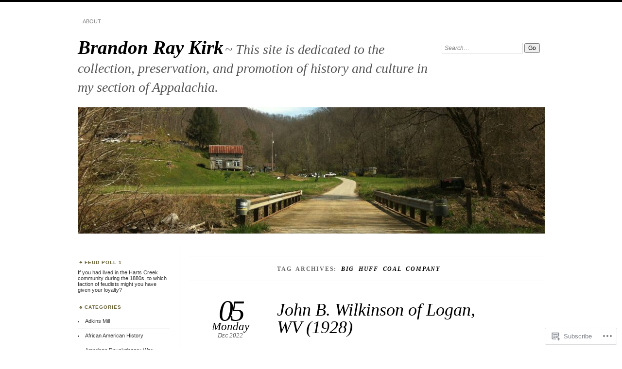

--- FILE ---
content_type: text/html; charset=UTF-8
request_url: https://brandonraykirk.com/tag/big-huff-coal-company/
body_size: 31023
content:
<!DOCTYPE html>
<!--[if IE 7]>
<html id="ie7" lang="en">
<![endif]-->
<!--[if IE 8]>
<html id="ie8" lang="en">
<![endif]-->
<!--[if !(IE 7) & !(IE 8)]><!-->
<html lang="en">
<!--<![endif]-->
<head>
<meta charset="UTF-8" />
<meta name="viewport" content="width=device-width" />
<title>Big Huff Coal Company | Brandon Ray Kirk</title>
<link rel="profile" href="http://gmpg.org/xfn/11" />
<link rel="pingback" href="https://brandonraykirk.com/xmlrpc.php" />
<!--[if lt IE 9]>
<script src="https://s0.wp.com/wp-content/themes/pub/chateau/js/html5.js?m=1315596887i" type="text/javascript"></script>
<![endif]-->
<meta name='robots' content='max-image-preview:large' />

<!-- Async WordPress.com Remote Login -->
<script id="wpcom_remote_login_js">
var wpcom_remote_login_extra_auth = '';
function wpcom_remote_login_remove_dom_node_id( element_id ) {
	var dom_node = document.getElementById( element_id );
	if ( dom_node ) { dom_node.parentNode.removeChild( dom_node ); }
}
function wpcom_remote_login_remove_dom_node_classes( class_name ) {
	var dom_nodes = document.querySelectorAll( '.' + class_name );
	for ( var i = 0; i < dom_nodes.length; i++ ) {
		dom_nodes[ i ].parentNode.removeChild( dom_nodes[ i ] );
	}
}
function wpcom_remote_login_final_cleanup() {
	wpcom_remote_login_remove_dom_node_classes( "wpcom_remote_login_msg" );
	wpcom_remote_login_remove_dom_node_id( "wpcom_remote_login_key" );
	wpcom_remote_login_remove_dom_node_id( "wpcom_remote_login_validate" );
	wpcom_remote_login_remove_dom_node_id( "wpcom_remote_login_js" );
	wpcom_remote_login_remove_dom_node_id( "wpcom_request_access_iframe" );
	wpcom_remote_login_remove_dom_node_id( "wpcom_request_access_styles" );
}

// Watch for messages back from the remote login
window.addEventListener( "message", function( e ) {
	if ( e.origin === "https://r-login.wordpress.com" ) {
		var data = {};
		try {
			data = JSON.parse( e.data );
		} catch( e ) {
			wpcom_remote_login_final_cleanup();
			return;
		}

		if ( data.msg === 'LOGIN' ) {
			// Clean up the login check iframe
			wpcom_remote_login_remove_dom_node_id( "wpcom_remote_login_key" );

			var id_regex = new RegExp( /^[0-9]+$/ );
			var token_regex = new RegExp( /^.*|.*|.*$/ );
			if (
				token_regex.test( data.token )
				&& id_regex.test( data.wpcomid )
			) {
				// We have everything we need to ask for a login
				var script = document.createElement( "script" );
				script.setAttribute( "id", "wpcom_remote_login_validate" );
				script.src = '/remote-login.php?wpcom_remote_login=validate'
					+ '&wpcomid=' + data.wpcomid
					+ '&token=' + encodeURIComponent( data.token )
					+ '&host=' + window.location.protocol
					+ '//' + window.location.hostname
					+ '&postid=20025'
					+ '&is_singular=';
				document.body.appendChild( script );
			}

			return;
		}

		// Safari ITP, not logged in, so redirect
		if ( data.msg === 'LOGIN-REDIRECT' ) {
			window.location = 'https://wordpress.com/log-in?redirect_to=' + window.location.href;
			return;
		}

		// Safari ITP, storage access failed, remove the request
		if ( data.msg === 'LOGIN-REMOVE' ) {
			var css_zap = 'html { -webkit-transition: margin-top 1s; transition: margin-top 1s; } /* 9001 */ html { margin-top: 0 !important; } * html body { margin-top: 0 !important; } @media screen and ( max-width: 782px ) { html { margin-top: 0 !important; } * html body { margin-top: 0 !important; } }';
			var style_zap = document.createElement( 'style' );
			style_zap.type = 'text/css';
			style_zap.appendChild( document.createTextNode( css_zap ) );
			document.body.appendChild( style_zap );

			var e = document.getElementById( 'wpcom_request_access_iframe' );
			e.parentNode.removeChild( e );

			document.cookie = 'wordpress_com_login_access=denied; path=/; max-age=31536000';

			return;
		}

		// Safari ITP
		if ( data.msg === 'REQUEST_ACCESS' ) {
			console.log( 'request access: safari' );

			// Check ITP iframe enable/disable knob
			if ( wpcom_remote_login_extra_auth !== 'safari_itp_iframe' ) {
				return;
			}

			// If we are in a "private window" there is no ITP.
			var private_window = false;
			try {
				var opendb = window.openDatabase( null, null, null, null );
			} catch( e ) {
				private_window = true;
			}

			if ( private_window ) {
				console.log( 'private window' );
				return;
			}

			var iframe = document.createElement( 'iframe' );
			iframe.id = 'wpcom_request_access_iframe';
			iframe.setAttribute( 'scrolling', 'no' );
			iframe.setAttribute( 'sandbox', 'allow-storage-access-by-user-activation allow-scripts allow-same-origin allow-top-navigation-by-user-activation' );
			iframe.src = 'https://r-login.wordpress.com/remote-login.php?wpcom_remote_login=request_access&origin=' + encodeURIComponent( data.origin ) + '&wpcomid=' + encodeURIComponent( data.wpcomid );

			var css = 'html { -webkit-transition: margin-top 1s; transition: margin-top 1s; } /* 9001 */ html { margin-top: 46px !important; } * html body { margin-top: 46px !important; } @media screen and ( max-width: 660px ) { html { margin-top: 71px !important; } * html body { margin-top: 71px !important; } #wpcom_request_access_iframe { display: block; height: 71px !important; } } #wpcom_request_access_iframe { border: 0px; height: 46px; position: fixed; top: 0; left: 0; width: 100%; min-width: 100%; z-index: 99999; background: #23282d; } ';

			var style = document.createElement( 'style' );
			style.type = 'text/css';
			style.id = 'wpcom_request_access_styles';
			style.appendChild( document.createTextNode( css ) );
			document.body.appendChild( style );

			document.body.appendChild( iframe );
		}

		if ( data.msg === 'DONE' ) {
			wpcom_remote_login_final_cleanup();
		}
	}
}, false );

// Inject the remote login iframe after the page has had a chance to load
// more critical resources
window.addEventListener( "DOMContentLoaded", function( e ) {
	var iframe = document.createElement( "iframe" );
	iframe.style.display = "none";
	iframe.setAttribute( "scrolling", "no" );
	iframe.setAttribute( "id", "wpcom_remote_login_key" );
	iframe.src = "https://r-login.wordpress.com/remote-login.php"
		+ "?wpcom_remote_login=key"
		+ "&origin=aHR0cHM6Ly9icmFuZG9ucmF5a2lyay5jb20%3D"
		+ "&wpcomid=43185271"
		+ "&time=" + Math.floor( Date.now() / 1000 );
	document.body.appendChild( iframe );
}, false );
</script>
<link rel='dns-prefetch' href='//s0.wp.com' />
<link rel="alternate" type="application/rss+xml" title="Brandon Ray Kirk &raquo; Feed" href="https://brandonraykirk.com/feed/" />
<link rel="alternate" type="application/rss+xml" title="Brandon Ray Kirk &raquo; Comments Feed" href="https://brandonraykirk.com/comments/feed/" />
<link rel="alternate" type="application/rss+xml" title="Brandon Ray Kirk &raquo; Big Huff Coal Company Tag Feed" href="https://brandonraykirk.com/tag/big-huff-coal-company/feed/" />
	<script type="text/javascript">
		/* <![CDATA[ */
		function addLoadEvent(func) {
			var oldonload = window.onload;
			if (typeof window.onload != 'function') {
				window.onload = func;
			} else {
				window.onload = function () {
					oldonload();
					func();
				}
			}
		}
		/* ]]> */
	</script>
	<style id='wp-emoji-styles-inline-css'>

	img.wp-smiley, img.emoji {
		display: inline !important;
		border: none !important;
		box-shadow: none !important;
		height: 1em !important;
		width: 1em !important;
		margin: 0 0.07em !important;
		vertical-align: -0.1em !important;
		background: none !important;
		padding: 0 !important;
	}
/*# sourceURL=wp-emoji-styles-inline-css */
</style>
<link crossorigin='anonymous' rel='stylesheet' id='all-css-2-1' href='/wp-content/plugins/gutenberg-core/v22.2.0/build/styles/block-library/style.css?m=1764855221i&cssminify=yes' type='text/css' media='all' />
<style id='wp-block-library-inline-css'>
.has-text-align-justify {
	text-align:justify;
}
.has-text-align-justify{text-align:justify;}

/*# sourceURL=wp-block-library-inline-css */
</style><style id='wp-block-paragraph-inline-css'>
.is-small-text{font-size:.875em}.is-regular-text{font-size:1em}.is-large-text{font-size:2.25em}.is-larger-text{font-size:3em}.has-drop-cap:not(:focus):first-letter{float:left;font-size:8.4em;font-style:normal;font-weight:100;line-height:.68;margin:.05em .1em 0 0;text-transform:uppercase}body.rtl .has-drop-cap:not(:focus):first-letter{float:none;margin-left:.1em}p.has-drop-cap.has-background{overflow:hidden}:root :where(p.has-background){padding:1.25em 2.375em}:where(p.has-text-color:not(.has-link-color)) a{color:inherit}p.has-text-align-left[style*="writing-mode:vertical-lr"],p.has-text-align-right[style*="writing-mode:vertical-rl"]{rotate:180deg}
/*# sourceURL=/wp-content/plugins/gutenberg-core/v22.2.0/build/styles/block-library/paragraph/style.css */
</style>
<style id='wp-block-image-inline-css'>
.wp-block-image>a,.wp-block-image>figure>a{display:inline-block}.wp-block-image img{box-sizing:border-box;height:auto;max-width:100%;vertical-align:bottom}@media not (prefers-reduced-motion){.wp-block-image img.hide{visibility:hidden}.wp-block-image img.show{animation:show-content-image .4s}}.wp-block-image[style*=border-radius] img,.wp-block-image[style*=border-radius]>a{border-radius:inherit}.wp-block-image.has-custom-border img{box-sizing:border-box}.wp-block-image.aligncenter{text-align:center}.wp-block-image.alignfull>a,.wp-block-image.alignwide>a{width:100%}.wp-block-image.alignfull img,.wp-block-image.alignwide img{height:auto;width:100%}.wp-block-image .aligncenter,.wp-block-image .alignleft,.wp-block-image .alignright,.wp-block-image.aligncenter,.wp-block-image.alignleft,.wp-block-image.alignright{display:table}.wp-block-image .aligncenter>figcaption,.wp-block-image .alignleft>figcaption,.wp-block-image .alignright>figcaption,.wp-block-image.aligncenter>figcaption,.wp-block-image.alignleft>figcaption,.wp-block-image.alignright>figcaption{caption-side:bottom;display:table-caption}.wp-block-image .alignleft{float:left;margin:.5em 1em .5em 0}.wp-block-image .alignright{float:right;margin:.5em 0 .5em 1em}.wp-block-image .aligncenter{margin-left:auto;margin-right:auto}.wp-block-image :where(figcaption){margin-bottom:1em;margin-top:.5em}.wp-block-image.is-style-circle-mask img{border-radius:9999px}@supports ((-webkit-mask-image:none) or (mask-image:none)) or (-webkit-mask-image:none){.wp-block-image.is-style-circle-mask img{border-radius:0;-webkit-mask-image:url('data:image/svg+xml;utf8,<svg viewBox="0 0 100 100" xmlns="http://www.w3.org/2000/svg"><circle cx="50" cy="50" r="50"/></svg>');mask-image:url('data:image/svg+xml;utf8,<svg viewBox="0 0 100 100" xmlns="http://www.w3.org/2000/svg"><circle cx="50" cy="50" r="50"/></svg>');mask-mode:alpha;-webkit-mask-position:center;mask-position:center;-webkit-mask-repeat:no-repeat;mask-repeat:no-repeat;-webkit-mask-size:contain;mask-size:contain}}:root :where(.wp-block-image.is-style-rounded img,.wp-block-image .is-style-rounded img){border-radius:9999px}.wp-block-image figure{margin:0}.wp-lightbox-container{display:flex;flex-direction:column;position:relative}.wp-lightbox-container img{cursor:zoom-in}.wp-lightbox-container img:hover+button{opacity:1}.wp-lightbox-container button{align-items:center;backdrop-filter:blur(16px) saturate(180%);background-color:#5a5a5a40;border:none;border-radius:4px;cursor:zoom-in;display:flex;height:20px;justify-content:center;opacity:0;padding:0;position:absolute;right:16px;text-align:center;top:16px;width:20px;z-index:100}@media not (prefers-reduced-motion){.wp-lightbox-container button{transition:opacity .2s ease}}.wp-lightbox-container button:focus-visible{outline:3px auto #5a5a5a40;outline:3px auto -webkit-focus-ring-color;outline-offset:3px}.wp-lightbox-container button:hover{cursor:pointer;opacity:1}.wp-lightbox-container button:focus{opacity:1}.wp-lightbox-container button:focus,.wp-lightbox-container button:hover,.wp-lightbox-container button:not(:hover):not(:active):not(.has-background){background-color:#5a5a5a40;border:none}.wp-lightbox-overlay{box-sizing:border-box;cursor:zoom-out;height:100vh;left:0;overflow:hidden;position:fixed;top:0;visibility:hidden;width:100%;z-index:100000}.wp-lightbox-overlay .close-button{align-items:center;cursor:pointer;display:flex;justify-content:center;min-height:40px;min-width:40px;padding:0;position:absolute;right:calc(env(safe-area-inset-right) + 16px);top:calc(env(safe-area-inset-top) + 16px);z-index:5000000}.wp-lightbox-overlay .close-button:focus,.wp-lightbox-overlay .close-button:hover,.wp-lightbox-overlay .close-button:not(:hover):not(:active):not(.has-background){background:none;border:none}.wp-lightbox-overlay .lightbox-image-container{height:var(--wp--lightbox-container-height);left:50%;overflow:hidden;position:absolute;top:50%;transform:translate(-50%,-50%);transform-origin:top left;width:var(--wp--lightbox-container-width);z-index:9999999999}.wp-lightbox-overlay .wp-block-image{align-items:center;box-sizing:border-box;display:flex;height:100%;justify-content:center;margin:0;position:relative;transform-origin:0 0;width:100%;z-index:3000000}.wp-lightbox-overlay .wp-block-image img{height:var(--wp--lightbox-image-height);min-height:var(--wp--lightbox-image-height);min-width:var(--wp--lightbox-image-width);width:var(--wp--lightbox-image-width)}.wp-lightbox-overlay .wp-block-image figcaption{display:none}.wp-lightbox-overlay button{background:none;border:none}.wp-lightbox-overlay .scrim{background-color:#fff;height:100%;opacity:.9;position:absolute;width:100%;z-index:2000000}.wp-lightbox-overlay.active{visibility:visible}@media not (prefers-reduced-motion){.wp-lightbox-overlay.active{animation:turn-on-visibility .25s both}.wp-lightbox-overlay.active img{animation:turn-on-visibility .35s both}.wp-lightbox-overlay.show-closing-animation:not(.active){animation:turn-off-visibility .35s both}.wp-lightbox-overlay.show-closing-animation:not(.active) img{animation:turn-off-visibility .25s both}.wp-lightbox-overlay.zoom.active{animation:none;opacity:1;visibility:visible}.wp-lightbox-overlay.zoom.active .lightbox-image-container{animation:lightbox-zoom-in .4s}.wp-lightbox-overlay.zoom.active .lightbox-image-container img{animation:none}.wp-lightbox-overlay.zoom.active .scrim{animation:turn-on-visibility .4s forwards}.wp-lightbox-overlay.zoom.show-closing-animation:not(.active){animation:none}.wp-lightbox-overlay.zoom.show-closing-animation:not(.active) .lightbox-image-container{animation:lightbox-zoom-out .4s}.wp-lightbox-overlay.zoom.show-closing-animation:not(.active) .lightbox-image-container img{animation:none}.wp-lightbox-overlay.zoom.show-closing-animation:not(.active) .scrim{animation:turn-off-visibility .4s forwards}}@keyframes show-content-image{0%{visibility:hidden}99%{visibility:hidden}to{visibility:visible}}@keyframes turn-on-visibility{0%{opacity:0}to{opacity:1}}@keyframes turn-off-visibility{0%{opacity:1;visibility:visible}99%{opacity:0;visibility:visible}to{opacity:0;visibility:hidden}}@keyframes lightbox-zoom-in{0%{transform:translate(calc((-100vw + var(--wp--lightbox-scrollbar-width))/2 + var(--wp--lightbox-initial-left-position)),calc(-50vh + var(--wp--lightbox-initial-top-position))) scale(var(--wp--lightbox-scale))}to{transform:translate(-50%,-50%) scale(1)}}@keyframes lightbox-zoom-out{0%{transform:translate(-50%,-50%) scale(1);visibility:visible}99%{visibility:visible}to{transform:translate(calc((-100vw + var(--wp--lightbox-scrollbar-width))/2 + var(--wp--lightbox-initial-left-position)),calc(-50vh + var(--wp--lightbox-initial-top-position))) scale(var(--wp--lightbox-scale));visibility:hidden}}
/*# sourceURL=/wp-content/plugins/gutenberg-core/v22.2.0/build/styles/block-library/image/style.css */
</style>
<style id='global-styles-inline-css'>
:root{--wp--preset--aspect-ratio--square: 1;--wp--preset--aspect-ratio--4-3: 4/3;--wp--preset--aspect-ratio--3-4: 3/4;--wp--preset--aspect-ratio--3-2: 3/2;--wp--preset--aspect-ratio--2-3: 2/3;--wp--preset--aspect-ratio--16-9: 16/9;--wp--preset--aspect-ratio--9-16: 9/16;--wp--preset--color--black: #000000;--wp--preset--color--cyan-bluish-gray: #abb8c3;--wp--preset--color--white: #ffffff;--wp--preset--color--pale-pink: #f78da7;--wp--preset--color--vivid-red: #cf2e2e;--wp--preset--color--luminous-vivid-orange: #ff6900;--wp--preset--color--luminous-vivid-amber: #fcb900;--wp--preset--color--light-green-cyan: #7bdcb5;--wp--preset--color--vivid-green-cyan: #00d084;--wp--preset--color--pale-cyan-blue: #8ed1fc;--wp--preset--color--vivid-cyan-blue: #0693e3;--wp--preset--color--vivid-purple: #9b51e0;--wp--preset--gradient--vivid-cyan-blue-to-vivid-purple: linear-gradient(135deg,rgb(6,147,227) 0%,rgb(155,81,224) 100%);--wp--preset--gradient--light-green-cyan-to-vivid-green-cyan: linear-gradient(135deg,rgb(122,220,180) 0%,rgb(0,208,130) 100%);--wp--preset--gradient--luminous-vivid-amber-to-luminous-vivid-orange: linear-gradient(135deg,rgb(252,185,0) 0%,rgb(255,105,0) 100%);--wp--preset--gradient--luminous-vivid-orange-to-vivid-red: linear-gradient(135deg,rgb(255,105,0) 0%,rgb(207,46,46) 100%);--wp--preset--gradient--very-light-gray-to-cyan-bluish-gray: linear-gradient(135deg,rgb(238,238,238) 0%,rgb(169,184,195) 100%);--wp--preset--gradient--cool-to-warm-spectrum: linear-gradient(135deg,rgb(74,234,220) 0%,rgb(151,120,209) 20%,rgb(207,42,186) 40%,rgb(238,44,130) 60%,rgb(251,105,98) 80%,rgb(254,248,76) 100%);--wp--preset--gradient--blush-light-purple: linear-gradient(135deg,rgb(255,206,236) 0%,rgb(152,150,240) 100%);--wp--preset--gradient--blush-bordeaux: linear-gradient(135deg,rgb(254,205,165) 0%,rgb(254,45,45) 50%,rgb(107,0,62) 100%);--wp--preset--gradient--luminous-dusk: linear-gradient(135deg,rgb(255,203,112) 0%,rgb(199,81,192) 50%,rgb(65,88,208) 100%);--wp--preset--gradient--pale-ocean: linear-gradient(135deg,rgb(255,245,203) 0%,rgb(182,227,212) 50%,rgb(51,167,181) 100%);--wp--preset--gradient--electric-grass: linear-gradient(135deg,rgb(202,248,128) 0%,rgb(113,206,126) 100%);--wp--preset--gradient--midnight: linear-gradient(135deg,rgb(2,3,129) 0%,rgb(40,116,252) 100%);--wp--preset--font-size--small: 13px;--wp--preset--font-size--medium: 20px;--wp--preset--font-size--large: 36px;--wp--preset--font-size--x-large: 42px;--wp--preset--font-family--albert-sans: 'Albert Sans', sans-serif;--wp--preset--font-family--alegreya: Alegreya, serif;--wp--preset--font-family--arvo: Arvo, serif;--wp--preset--font-family--bodoni-moda: 'Bodoni Moda', serif;--wp--preset--font-family--bricolage-grotesque: 'Bricolage Grotesque', sans-serif;--wp--preset--font-family--cabin: Cabin, sans-serif;--wp--preset--font-family--chivo: Chivo, sans-serif;--wp--preset--font-family--commissioner: Commissioner, sans-serif;--wp--preset--font-family--cormorant: Cormorant, serif;--wp--preset--font-family--courier-prime: 'Courier Prime', monospace;--wp--preset--font-family--crimson-pro: 'Crimson Pro', serif;--wp--preset--font-family--dm-mono: 'DM Mono', monospace;--wp--preset--font-family--dm-sans: 'DM Sans', sans-serif;--wp--preset--font-family--dm-serif-display: 'DM Serif Display', serif;--wp--preset--font-family--domine: Domine, serif;--wp--preset--font-family--eb-garamond: 'EB Garamond', serif;--wp--preset--font-family--epilogue: Epilogue, sans-serif;--wp--preset--font-family--fahkwang: Fahkwang, sans-serif;--wp--preset--font-family--figtree: Figtree, sans-serif;--wp--preset--font-family--fira-sans: 'Fira Sans', sans-serif;--wp--preset--font-family--fjalla-one: 'Fjalla One', sans-serif;--wp--preset--font-family--fraunces: Fraunces, serif;--wp--preset--font-family--gabarito: Gabarito, system-ui;--wp--preset--font-family--ibm-plex-mono: 'IBM Plex Mono', monospace;--wp--preset--font-family--ibm-plex-sans: 'IBM Plex Sans', sans-serif;--wp--preset--font-family--ibarra-real-nova: 'Ibarra Real Nova', serif;--wp--preset--font-family--instrument-serif: 'Instrument Serif', serif;--wp--preset--font-family--inter: Inter, sans-serif;--wp--preset--font-family--josefin-sans: 'Josefin Sans', sans-serif;--wp--preset--font-family--jost: Jost, sans-serif;--wp--preset--font-family--libre-baskerville: 'Libre Baskerville', serif;--wp--preset--font-family--libre-franklin: 'Libre Franklin', sans-serif;--wp--preset--font-family--literata: Literata, serif;--wp--preset--font-family--lora: Lora, serif;--wp--preset--font-family--merriweather: Merriweather, serif;--wp--preset--font-family--montserrat: Montserrat, sans-serif;--wp--preset--font-family--newsreader: Newsreader, serif;--wp--preset--font-family--noto-sans-mono: 'Noto Sans Mono', sans-serif;--wp--preset--font-family--nunito: Nunito, sans-serif;--wp--preset--font-family--open-sans: 'Open Sans', sans-serif;--wp--preset--font-family--overpass: Overpass, sans-serif;--wp--preset--font-family--pt-serif: 'PT Serif', serif;--wp--preset--font-family--petrona: Petrona, serif;--wp--preset--font-family--piazzolla: Piazzolla, serif;--wp--preset--font-family--playfair-display: 'Playfair Display', serif;--wp--preset--font-family--plus-jakarta-sans: 'Plus Jakarta Sans', sans-serif;--wp--preset--font-family--poppins: Poppins, sans-serif;--wp--preset--font-family--raleway: Raleway, sans-serif;--wp--preset--font-family--roboto: Roboto, sans-serif;--wp--preset--font-family--roboto-slab: 'Roboto Slab', serif;--wp--preset--font-family--rubik: Rubik, sans-serif;--wp--preset--font-family--rufina: Rufina, serif;--wp--preset--font-family--sora: Sora, sans-serif;--wp--preset--font-family--source-sans-3: 'Source Sans 3', sans-serif;--wp--preset--font-family--source-serif-4: 'Source Serif 4', serif;--wp--preset--font-family--space-mono: 'Space Mono', monospace;--wp--preset--font-family--syne: Syne, sans-serif;--wp--preset--font-family--texturina: Texturina, serif;--wp--preset--font-family--urbanist: Urbanist, sans-serif;--wp--preset--font-family--work-sans: 'Work Sans', sans-serif;--wp--preset--spacing--20: 0.44rem;--wp--preset--spacing--30: 0.67rem;--wp--preset--spacing--40: 1rem;--wp--preset--spacing--50: 1.5rem;--wp--preset--spacing--60: 2.25rem;--wp--preset--spacing--70: 3.38rem;--wp--preset--spacing--80: 5.06rem;--wp--preset--shadow--natural: 6px 6px 9px rgba(0, 0, 0, 0.2);--wp--preset--shadow--deep: 12px 12px 50px rgba(0, 0, 0, 0.4);--wp--preset--shadow--sharp: 6px 6px 0px rgba(0, 0, 0, 0.2);--wp--preset--shadow--outlined: 6px 6px 0px -3px rgb(255, 255, 255), 6px 6px rgb(0, 0, 0);--wp--preset--shadow--crisp: 6px 6px 0px rgb(0, 0, 0);}:where(.is-layout-flex){gap: 0.5em;}:where(.is-layout-grid){gap: 0.5em;}body .is-layout-flex{display: flex;}.is-layout-flex{flex-wrap: wrap;align-items: center;}.is-layout-flex > :is(*, div){margin: 0;}body .is-layout-grid{display: grid;}.is-layout-grid > :is(*, div){margin: 0;}:where(.wp-block-columns.is-layout-flex){gap: 2em;}:where(.wp-block-columns.is-layout-grid){gap: 2em;}:where(.wp-block-post-template.is-layout-flex){gap: 1.25em;}:where(.wp-block-post-template.is-layout-grid){gap: 1.25em;}.has-black-color{color: var(--wp--preset--color--black) !important;}.has-cyan-bluish-gray-color{color: var(--wp--preset--color--cyan-bluish-gray) !important;}.has-white-color{color: var(--wp--preset--color--white) !important;}.has-pale-pink-color{color: var(--wp--preset--color--pale-pink) !important;}.has-vivid-red-color{color: var(--wp--preset--color--vivid-red) !important;}.has-luminous-vivid-orange-color{color: var(--wp--preset--color--luminous-vivid-orange) !important;}.has-luminous-vivid-amber-color{color: var(--wp--preset--color--luminous-vivid-amber) !important;}.has-light-green-cyan-color{color: var(--wp--preset--color--light-green-cyan) !important;}.has-vivid-green-cyan-color{color: var(--wp--preset--color--vivid-green-cyan) !important;}.has-pale-cyan-blue-color{color: var(--wp--preset--color--pale-cyan-blue) !important;}.has-vivid-cyan-blue-color{color: var(--wp--preset--color--vivid-cyan-blue) !important;}.has-vivid-purple-color{color: var(--wp--preset--color--vivid-purple) !important;}.has-black-background-color{background-color: var(--wp--preset--color--black) !important;}.has-cyan-bluish-gray-background-color{background-color: var(--wp--preset--color--cyan-bluish-gray) !important;}.has-white-background-color{background-color: var(--wp--preset--color--white) !important;}.has-pale-pink-background-color{background-color: var(--wp--preset--color--pale-pink) !important;}.has-vivid-red-background-color{background-color: var(--wp--preset--color--vivid-red) !important;}.has-luminous-vivid-orange-background-color{background-color: var(--wp--preset--color--luminous-vivid-orange) !important;}.has-luminous-vivid-amber-background-color{background-color: var(--wp--preset--color--luminous-vivid-amber) !important;}.has-light-green-cyan-background-color{background-color: var(--wp--preset--color--light-green-cyan) !important;}.has-vivid-green-cyan-background-color{background-color: var(--wp--preset--color--vivid-green-cyan) !important;}.has-pale-cyan-blue-background-color{background-color: var(--wp--preset--color--pale-cyan-blue) !important;}.has-vivid-cyan-blue-background-color{background-color: var(--wp--preset--color--vivid-cyan-blue) !important;}.has-vivid-purple-background-color{background-color: var(--wp--preset--color--vivid-purple) !important;}.has-black-border-color{border-color: var(--wp--preset--color--black) !important;}.has-cyan-bluish-gray-border-color{border-color: var(--wp--preset--color--cyan-bluish-gray) !important;}.has-white-border-color{border-color: var(--wp--preset--color--white) !important;}.has-pale-pink-border-color{border-color: var(--wp--preset--color--pale-pink) !important;}.has-vivid-red-border-color{border-color: var(--wp--preset--color--vivid-red) !important;}.has-luminous-vivid-orange-border-color{border-color: var(--wp--preset--color--luminous-vivid-orange) !important;}.has-luminous-vivid-amber-border-color{border-color: var(--wp--preset--color--luminous-vivid-amber) !important;}.has-light-green-cyan-border-color{border-color: var(--wp--preset--color--light-green-cyan) !important;}.has-vivid-green-cyan-border-color{border-color: var(--wp--preset--color--vivid-green-cyan) !important;}.has-pale-cyan-blue-border-color{border-color: var(--wp--preset--color--pale-cyan-blue) !important;}.has-vivid-cyan-blue-border-color{border-color: var(--wp--preset--color--vivid-cyan-blue) !important;}.has-vivid-purple-border-color{border-color: var(--wp--preset--color--vivid-purple) !important;}.has-vivid-cyan-blue-to-vivid-purple-gradient-background{background: var(--wp--preset--gradient--vivid-cyan-blue-to-vivid-purple) !important;}.has-light-green-cyan-to-vivid-green-cyan-gradient-background{background: var(--wp--preset--gradient--light-green-cyan-to-vivid-green-cyan) !important;}.has-luminous-vivid-amber-to-luminous-vivid-orange-gradient-background{background: var(--wp--preset--gradient--luminous-vivid-amber-to-luminous-vivid-orange) !important;}.has-luminous-vivid-orange-to-vivid-red-gradient-background{background: var(--wp--preset--gradient--luminous-vivid-orange-to-vivid-red) !important;}.has-very-light-gray-to-cyan-bluish-gray-gradient-background{background: var(--wp--preset--gradient--very-light-gray-to-cyan-bluish-gray) !important;}.has-cool-to-warm-spectrum-gradient-background{background: var(--wp--preset--gradient--cool-to-warm-spectrum) !important;}.has-blush-light-purple-gradient-background{background: var(--wp--preset--gradient--blush-light-purple) !important;}.has-blush-bordeaux-gradient-background{background: var(--wp--preset--gradient--blush-bordeaux) !important;}.has-luminous-dusk-gradient-background{background: var(--wp--preset--gradient--luminous-dusk) !important;}.has-pale-ocean-gradient-background{background: var(--wp--preset--gradient--pale-ocean) !important;}.has-electric-grass-gradient-background{background: var(--wp--preset--gradient--electric-grass) !important;}.has-midnight-gradient-background{background: var(--wp--preset--gradient--midnight) !important;}.has-small-font-size{font-size: var(--wp--preset--font-size--small) !important;}.has-medium-font-size{font-size: var(--wp--preset--font-size--medium) !important;}.has-large-font-size{font-size: var(--wp--preset--font-size--large) !important;}.has-x-large-font-size{font-size: var(--wp--preset--font-size--x-large) !important;}.has-albert-sans-font-family{font-family: var(--wp--preset--font-family--albert-sans) !important;}.has-alegreya-font-family{font-family: var(--wp--preset--font-family--alegreya) !important;}.has-arvo-font-family{font-family: var(--wp--preset--font-family--arvo) !important;}.has-bodoni-moda-font-family{font-family: var(--wp--preset--font-family--bodoni-moda) !important;}.has-bricolage-grotesque-font-family{font-family: var(--wp--preset--font-family--bricolage-grotesque) !important;}.has-cabin-font-family{font-family: var(--wp--preset--font-family--cabin) !important;}.has-chivo-font-family{font-family: var(--wp--preset--font-family--chivo) !important;}.has-commissioner-font-family{font-family: var(--wp--preset--font-family--commissioner) !important;}.has-cormorant-font-family{font-family: var(--wp--preset--font-family--cormorant) !important;}.has-courier-prime-font-family{font-family: var(--wp--preset--font-family--courier-prime) !important;}.has-crimson-pro-font-family{font-family: var(--wp--preset--font-family--crimson-pro) !important;}.has-dm-mono-font-family{font-family: var(--wp--preset--font-family--dm-mono) !important;}.has-dm-sans-font-family{font-family: var(--wp--preset--font-family--dm-sans) !important;}.has-dm-serif-display-font-family{font-family: var(--wp--preset--font-family--dm-serif-display) !important;}.has-domine-font-family{font-family: var(--wp--preset--font-family--domine) !important;}.has-eb-garamond-font-family{font-family: var(--wp--preset--font-family--eb-garamond) !important;}.has-epilogue-font-family{font-family: var(--wp--preset--font-family--epilogue) !important;}.has-fahkwang-font-family{font-family: var(--wp--preset--font-family--fahkwang) !important;}.has-figtree-font-family{font-family: var(--wp--preset--font-family--figtree) !important;}.has-fira-sans-font-family{font-family: var(--wp--preset--font-family--fira-sans) !important;}.has-fjalla-one-font-family{font-family: var(--wp--preset--font-family--fjalla-one) !important;}.has-fraunces-font-family{font-family: var(--wp--preset--font-family--fraunces) !important;}.has-gabarito-font-family{font-family: var(--wp--preset--font-family--gabarito) !important;}.has-ibm-plex-mono-font-family{font-family: var(--wp--preset--font-family--ibm-plex-mono) !important;}.has-ibm-plex-sans-font-family{font-family: var(--wp--preset--font-family--ibm-plex-sans) !important;}.has-ibarra-real-nova-font-family{font-family: var(--wp--preset--font-family--ibarra-real-nova) !important;}.has-instrument-serif-font-family{font-family: var(--wp--preset--font-family--instrument-serif) !important;}.has-inter-font-family{font-family: var(--wp--preset--font-family--inter) !important;}.has-josefin-sans-font-family{font-family: var(--wp--preset--font-family--josefin-sans) !important;}.has-jost-font-family{font-family: var(--wp--preset--font-family--jost) !important;}.has-libre-baskerville-font-family{font-family: var(--wp--preset--font-family--libre-baskerville) !important;}.has-libre-franklin-font-family{font-family: var(--wp--preset--font-family--libre-franklin) !important;}.has-literata-font-family{font-family: var(--wp--preset--font-family--literata) !important;}.has-lora-font-family{font-family: var(--wp--preset--font-family--lora) !important;}.has-merriweather-font-family{font-family: var(--wp--preset--font-family--merriweather) !important;}.has-montserrat-font-family{font-family: var(--wp--preset--font-family--montserrat) !important;}.has-newsreader-font-family{font-family: var(--wp--preset--font-family--newsreader) !important;}.has-noto-sans-mono-font-family{font-family: var(--wp--preset--font-family--noto-sans-mono) !important;}.has-nunito-font-family{font-family: var(--wp--preset--font-family--nunito) !important;}.has-open-sans-font-family{font-family: var(--wp--preset--font-family--open-sans) !important;}.has-overpass-font-family{font-family: var(--wp--preset--font-family--overpass) !important;}.has-pt-serif-font-family{font-family: var(--wp--preset--font-family--pt-serif) !important;}.has-petrona-font-family{font-family: var(--wp--preset--font-family--petrona) !important;}.has-piazzolla-font-family{font-family: var(--wp--preset--font-family--piazzolla) !important;}.has-playfair-display-font-family{font-family: var(--wp--preset--font-family--playfair-display) !important;}.has-plus-jakarta-sans-font-family{font-family: var(--wp--preset--font-family--plus-jakarta-sans) !important;}.has-poppins-font-family{font-family: var(--wp--preset--font-family--poppins) !important;}.has-raleway-font-family{font-family: var(--wp--preset--font-family--raleway) !important;}.has-roboto-font-family{font-family: var(--wp--preset--font-family--roboto) !important;}.has-roboto-slab-font-family{font-family: var(--wp--preset--font-family--roboto-slab) !important;}.has-rubik-font-family{font-family: var(--wp--preset--font-family--rubik) !important;}.has-rufina-font-family{font-family: var(--wp--preset--font-family--rufina) !important;}.has-sora-font-family{font-family: var(--wp--preset--font-family--sora) !important;}.has-source-sans-3-font-family{font-family: var(--wp--preset--font-family--source-sans-3) !important;}.has-source-serif-4-font-family{font-family: var(--wp--preset--font-family--source-serif-4) !important;}.has-space-mono-font-family{font-family: var(--wp--preset--font-family--space-mono) !important;}.has-syne-font-family{font-family: var(--wp--preset--font-family--syne) !important;}.has-texturina-font-family{font-family: var(--wp--preset--font-family--texturina) !important;}.has-urbanist-font-family{font-family: var(--wp--preset--font-family--urbanist) !important;}.has-work-sans-font-family{font-family: var(--wp--preset--font-family--work-sans) !important;}
/*# sourceURL=global-styles-inline-css */
</style>

<style id='classic-theme-styles-inline-css'>
/*! This file is auto-generated */
.wp-block-button__link{color:#fff;background-color:#32373c;border-radius:9999px;box-shadow:none;text-decoration:none;padding:calc(.667em + 2px) calc(1.333em + 2px);font-size:1.125em}.wp-block-file__button{background:#32373c;color:#fff;text-decoration:none}
/*# sourceURL=/wp-includes/css/classic-themes.min.css */
</style>
<link crossorigin='anonymous' rel='stylesheet' id='all-css-4-1' href='/_static/??-eJyFkdFOwzAMRX8IN+o2bfCA+JYk9VpD0kSxs46/x900BmIKL5Ft3ePr2GbJ4NMsOIvJoY40s/HJheQ/2Gy6/rnrgSnmgFDw1O3MQCzfCmD5DNh55ifzo1GscO9VUOsxW1kVEQeyGDCqrIUtNIwoivMtBsFzG8lqA87lgsygb6QaQSb14j/ctWxydcZPVtBW8/grD4Q0+6sYLpatmbg69oWyUNLsmEJIS0s/pRMWcNW5oKb/LregnmHUcLws6p62oBET6PHsOtOvBI7BUlnRt/jaH3b9/mW73ezfvwCl/szA&cssminify=yes' type='text/css' media='all' />
<link crossorigin='anonymous' rel='stylesheet' id='print-css-5-1' href='/wp-content/mu-plugins/global-print/global-print.css?m=1465851035i&cssminify=yes' type='text/css' media='print' />
<style id='jetpack-global-styles-frontend-style-inline-css'>
:root { --font-headings: unset; --font-base: unset; --font-headings-default: -apple-system,BlinkMacSystemFont,"Segoe UI",Roboto,Oxygen-Sans,Ubuntu,Cantarell,"Helvetica Neue",sans-serif; --font-base-default: -apple-system,BlinkMacSystemFont,"Segoe UI",Roboto,Oxygen-Sans,Ubuntu,Cantarell,"Helvetica Neue",sans-serif;}
/*# sourceURL=jetpack-global-styles-frontend-style-inline-css */
</style>
<link crossorigin='anonymous' rel='stylesheet' id='all-css-8-1' href='/_static/??-eJyNjEEOgkAMRS9kbdAxwYXxLMAMpaYzJbZkrg8kLAwrd+8n7z+sMwxaPBVHn1JOhlNAEu07uQ5mF/wR8gKzLMTFsHKk5IabcjDQlyN0JYKw+T/fXpQMGEYV0Xqae+CdX014PENo29v9swJiAz5G&cssminify=yes' type='text/css' media='all' />
<script type="text/javascript" id="wpcom-actionbar-placeholder-js-extra">
/* <![CDATA[ */
var actionbardata = {"siteID":"43185271","postID":"0","siteURL":"https://brandonraykirk.com","xhrURL":"https://brandonraykirk.com/wp-admin/admin-ajax.php","nonce":"538b1bcb63","isLoggedIn":"","statusMessage":"","subsEmailDefault":"instantly","proxyScriptUrl":"https://s0.wp.com/wp-content/js/wpcom-proxy-request.js?m=1513050504i&amp;ver=20211021","i18n":{"followedText":"New posts from this site will now appear in your \u003Ca href=\"https://wordpress.com/reader\"\u003EReader\u003C/a\u003E","foldBar":"Collapse this bar","unfoldBar":"Expand this bar","shortLinkCopied":"Shortlink copied to clipboard."}};
//# sourceURL=wpcom-actionbar-placeholder-js-extra
/* ]]> */
</script>
<script type="text/javascript" id="jetpack-mu-wpcom-settings-js-before">
/* <![CDATA[ */
var JETPACK_MU_WPCOM_SETTINGS = {"assetsUrl":"https://s0.wp.com/wp-content/mu-plugins/jetpack-mu-wpcom-plugin/moon/jetpack_vendor/automattic/jetpack-mu-wpcom/src/build/"};
//# sourceURL=jetpack-mu-wpcom-settings-js-before
/* ]]> */
</script>
<script crossorigin='anonymous' type='text/javascript'  src='/_static/??/wp-content/js/rlt-proxy.js,/wp-content/mu-plugins/subscriptions/follow.js,/wp-content/mu-plugins/widgets/js/widget-bump-view.js?m=1738766797j'></script>
<script type="text/javascript" id="rlt-proxy-js-after">
/* <![CDATA[ */
	rltInitialize( {"token":null,"iframeOrigins":["https:\/\/widgets.wp.com"]} );
//# sourceURL=rlt-proxy-js-after
/* ]]> */
</script>
<link rel="EditURI" type="application/rsd+xml" title="RSD" href="https://brandonraykirk.wordpress.com/xmlrpc.php?rsd" />
<meta name="generator" content="WordPress.com" />

<!-- Jetpack Open Graph Tags -->
<meta property="og:type" content="website" />
<meta property="og:title" content="Big Huff Coal Company &#8211; Brandon Ray Kirk" />
<meta property="og:url" content="https://brandonraykirk.com/tag/big-huff-coal-company/" />
<meta property="og:site_name" content="Brandon Ray Kirk" />
<meta property="og:image" content="https://secure.gravatar.com/blavatar/456a9cb4be92f535658a3c175dfc1686fbc2652095ff035f26f2ff434b7f72d7?s=200&#038;ts=1767943240" />
<meta property="og:image:width" content="200" />
<meta property="og:image:height" content="200" />
<meta property="og:image:alt" content="" />
<meta property="og:locale" content="en_US" />
<meta name="twitter:creator" content="@BrandonRayKirk" />
<meta name="twitter:site" content="@BrandonRayKirk" />

<!-- End Jetpack Open Graph Tags -->
<link rel="shortcut icon" type="image/x-icon" href="https://secure.gravatar.com/blavatar/456a9cb4be92f535658a3c175dfc1686fbc2652095ff035f26f2ff434b7f72d7?s=32" sizes="16x16" />
<link rel="icon" type="image/x-icon" href="https://secure.gravatar.com/blavatar/456a9cb4be92f535658a3c175dfc1686fbc2652095ff035f26f2ff434b7f72d7?s=32" sizes="16x16" />
<link rel="apple-touch-icon" href="https://secure.gravatar.com/blavatar/456a9cb4be92f535658a3c175dfc1686fbc2652095ff035f26f2ff434b7f72d7?s=114" />
<link rel='openid.server' href='https://brandonraykirk.com/?openidserver=1' />
<link rel='openid.delegate' href='https://brandonraykirk.com/' />
<link rel="search" type="application/opensearchdescription+xml" href="https://brandonraykirk.com/osd.xml" title="Brandon Ray Kirk" />
<link rel="search" type="application/opensearchdescription+xml" href="https://s1.wp.com/opensearch.xml" title="WordPress.com" />
	<style>
		#page {
			border-color: #181616;
		}
		#main-title #site-title a:hover,
		.post-title h1,
		.post-title h1 a,
		.post-extras .post-edit-link,
		.post-entry a,
		.post-entry .more-link:hover,
		#author-description a,
		.more-posts .page-title em,
		#more-posts-inner a:hover,
		#comments li a:hover,
		.comment-text p a,
		.comment-text .reply-link a:hover,
		#comments li.byuser .comment-author,
		#comments #respond h3,
		.sidebar-widget a:active,
		#calendar_wrap table td a,
		#nav-below a:active,
		#error404 a:hover,
		#menu .current-menu-item > a,
		#menu .current_page_item > a,
		#comment-nav-above a,
		#comment-nav-below a,
		.comment-text table a {
			color: #181616;
		}
	</style>
		<style type="text/css">
			.recentcomments a {
				display: inline !important;
				padding: 0 !important;
				margin: 0 !important;
			}

			table.recentcommentsavatartop img.avatar, table.recentcommentsavatarend img.avatar {
				border: 0px;
				margin: 0;
			}

			table.recentcommentsavatartop a, table.recentcommentsavatarend a {
				border: 0px !important;
				background-color: transparent !important;
			}

			td.recentcommentsavatarend, td.recentcommentsavatartop {
				padding: 0px 0px 1px 0px;
				margin: 0px;
			}

			td.recentcommentstextend {
				border: none !important;
				padding: 0px 0px 2px 10px;
			}

			.rtl td.recentcommentstextend {
				padding: 0px 10px 2px 0px;
			}

			td.recentcommentstexttop {
				border: none;
				padding: 0px 0px 0px 10px;
			}

			.rtl td.recentcommentstexttop {
				padding: 0px 10px 0px 0px;
			}
		</style>
		<meta name="description" content="Posts about Big Huff Coal Company written by Brandon Ray Kirk" />
<style type="text/css" id="custom-colors-css">	#menu li {
		background: transparent;
	}
	#menu a {
		border-color: transparent;
	}
	#search #s {
		background: #fff;
	}
#menu a { color: #7F7F7F;}
#menu ul ul a,#menu ul ul a:hover,#page #menu a:hover, .post-entry a:hover, .post-extras .post-edit-link:hover { color: #7F7F7F;}
#main-title #site-title a, #more-posts-inner a { color: #000000;}
.sticky .entry-format, .more-posts .sticky h2.entry-format, .more-posts h2.entry-format, .featured { color: #000000;}
.post-date { color: #000000;}
#page #menu a:hover, .post-entry a:hover, .post-extras .post-edit-link:hover { color: #000000;}
a.entry-format-link, a.entry-format-link:visited { color: #000000;}
.post-extras a:hover { color: #000000;}
#comments h3 { color: #000000;}
#comments li.pingback a,.comment-text p a:hover { color: #000000;}
.comment-text .reply-link a { color: #000000;}
.comment-author,.comment-author a { color: #000000;}
#comments #reply-title a, #comment-nav-above a, #comment-nav-below a, .comment-text table a { color: #000000;}
.comment-text p a:hover { color: #000000;}
.post-entry .more-link { color: #000000;}
.post-info a:hover { color: #000000;}
.sidebar-widget a:hover { color: #000000;}
.sidebar-widget { color: #000000;}
.featured a { color: #000000;}
#main-title #site-description { color: #555555;}
.post-info { color: #555555;}
.post-date span { color: #555555;}
.post-info .post-com-count a { color: #555555;}
#main-image { border-color: #ddd;}
#main-image { border-color: rgba( 221, 221, 221, 0.3 );}
#main-image img { border-color: #ddd;}
#main-image img { border-color: rgba( 221, 221, 221, 0.3 );}
.post-title h1 { border-color: #ddd;}
.post-title h1 { border-color: rgba( 221, 221, 221, 0.3 );}
#content,.content-sidebar #content { border-color: #ddd;}
#content,.content-sidebar #content { border-color: rgba( 221, 221, 221, 0.3 );}
.sidebar-widget li { border-color: #ddd;}
.sidebar-widget li { border-color: rgba( 221, 221, 221, 0.3 );}
.more-posts .page-title, .more-posts .notice { border-color: #ddd;}
.more-posts .page-title, .more-posts .notice { border-color: rgba( 221, 221, 221, 0.3 );}
#more-posts-inner span { border-color: #ddd;}
#more-posts-inner span { border-color: rgba( 221, 221, 221, 0.3 );}
#menu .current-menu-item > a, #menu .current_page_item > a, #menu .current-menu-ancestor > a { border-top-color: #ddd;}
#menu .current-menu-item > a, #menu .current_page_item > a, #menu .current-menu-ancestor > a { border-top-color: rgba( 221, 221, 221, 0.3 );}
.single .post { border-color: #ddd;}
.single .post { border-color: rgba( 221, 221, 221, 0.3 );}
.post-extras strong { border-color: #ddd;}
.post-extras strong { border-color: rgba( 221, 221, 221, 0.3 );}
.comment-text { border-color: #ddd;}
.comment-text { border-color: rgba( 221, 221, 221, 0.3 );}
#comments li { border-color: #ddd;}
#comments li { border-color: rgba( 221, 221, 221, 0.3 );}
.post-entry { color: #333333;}
.sidebar-widget a { color: #333333;}
.post-extras { color: #333333;}
.post-extras p a { color: #333333;}
#more-posts-inner article { color: #333333;}
.comment-text p { color: #333333;}
#menu .current-menu-item > a, #menu .current_page_item > a, #menu .current-menu-ancestor > a { border-bottom-color: #ccc;}
#menu .current-menu-item > a, #menu .current_page_item > a, #menu .current-menu-ancestor > a { border-bottom-color: rgba( 204, 204, 204, 0.3 );}
#comments #respond h3 { border-color: #ccc;}
#comments #respond h3 { border-color: rgba( 204, 204, 204, 0.3 );}
#comments h3 { border-bottom: #ccc;}
#comments h3 { border-bottom: rgba( 204, 204, 204, 0.3 );}
.sidebar-widget li  { color: #4F4F4F;}
.wp-caption .wp-caption-text:before,.wp-caption .wp-caption-text, .gallery-caption { color: #666666;}
.more-posts .page-title, .more-posts .notice { color: #666666;}
#comments li.pingback .comment-text .edit-comment a { color: #666666;}
#copyright a { color: #919191;}
#page { background-image: #FFFFFF;}
.sticky .entry-format, .more-posts .sticky h2.entry-format, .more-posts h2.entry-format, .featured { background-color: #FFFFFF;}
.post-date em { background-color: #FFFFFF;}
#main-image { border-color: #FFFFFF;}
#main-image { border-color: rgba( 255, 255, 255, 0.1 );}
.post-info a { color: #675F34;}
.sidebar-widget h1 { color: #675F34;}
.sidebar-widget h1, #subscribe-item h1 { color: #675F34;}
.post-entry h3, #comments .comment-text h3 { color: #675F34;}
.post-entry blockquote p, .comment-text blockquote p { color: #675F34;}
#main-title #site-title a:hover { color: #000000;}
.post-title h1,.post-title h1 a { color: #000000;}
#page { border-color: #000000;}
.more-posts .page-title em { color: #000000;}
.sidebar-widget a:active { color: #000000;}
#page .post-edit-link a { color: #000000;}
#menu .current-menu-item > a, #menu .current_page_item > a, #menu .current-menu-ancestor > a { color: #000000;}
.post-title h1, .post-entry a, .post-extras .post-edit-link, #more-posts-inner a:hover { color: #000000;}
#comments #respond h3 { color: #000000;}
#nav-below a:active { color: #000000;}
.comment-author a:hover { color: #000000;}
.comment-text p a { color: #000000;}
.post-entry .more-link:hover { color: #000000;}
#comments li a:hover { color: #000000;}
</style>
			<link rel="stylesheet" id="custom-css-css" type="text/css" href="https://s0.wp.com/?custom-css=1&#038;csblog=2VcsD&#038;cscache=6&#038;csrev=4" />
			<link crossorigin='anonymous' rel='stylesheet' id='all-css-0-3' href='/_static/??-eJydj9sKg0AMRH+oGqy00ofSTykag0R3N8FkEf++ll6gb23fZobDgYFFC5TklBxiLjTkgZPBSK4tTs8OUSTBlRNCFwQnA1tYaS7RbAffG6L0OZABtrNko/CGXsO/woX7gdzARQsV25L5GuhX3eNh5tCD5c5wZnWWDf5oZeR0N1/iuWoO9ak51tV+vAE1jny4&cssminify=yes' type='text/css' media='all' />
</head>

<body class="archive tag tag-big-huff-coal-company tag-757771181 wp-theme-pubchateau customizer-styles-applied two-column sidebar-content jetpack-reblog-enabled custom-colors">
<div id="page" class="hfeed">
		<div id="page-inner">
		<header id="branding" role="banner">
			<nav id="menu" role="navigation">
				<ul class="menu clear-fix">
<li class="page_item page-item-2"><a href="https://brandonraykirk.com/about/">About</a></li>
</ul>
			</nav><!-- end #menu -->

			<div id="main-title">
				<hgroup>
					<h1 id="site-title"><a href="https://brandonraykirk.com/" title="Brandon Ray Kirk" rel="home">Brandon Ray Kirk</a></h1>
												<h2 id="site-description">~ This site is dedicated to the collection, preservation, and promotion of history and culture in my section of Appalachia.</h2>
									</hgroup>
			</div><!-- end #main-title -->

							<div id="search">
					
<form method="get" action="https://brandonraykirk.com//" >
	<div>
		<label for="s" class="assistive-text">Search:</label>
		<input type="text" value="Search&hellip;" name="s" id="s" onfocus="this.value=''" />
		<input type="submit" name="search" value="Go" />
	</div>
</form>
				</div><!-- end #search -->
			
			<div id="main-image">
							<a href="https://brandonraykirk.com/">
													<img src="https://brandonraykirk.com/wp-content/uploads/2017/05/cropped-welcome-to-cole-branch.jpg" width="960" height="260" alt="Brandon Ray Kirk" title="Brandon Ray Kirk" />
									</a>
						</div><!-- end #main-image -->
		</header><!-- #branding -->
		<div id="main" class="clear-fix">
<div id="primary">
	<div id="content" class="clear-fix" role="main">
		<div class="more-posts">

			
				<header class="page-header">
					<h1 class="page-title">
						Tag Archives: <em>Big Huff Coal Company</em>					</h1>
				</header>

				
				<article id="post-20025" class="post-20025 post type-post status-publish format-standard hentry category-logan category-wayne tag-alderson-wilkinson-land-company tag-appalachia tag-ashburn tag-attorney tag-big-huff-coal-company tag-california tag-carroll-county tag-cincinnati tag-david-wilkinson tag-ernest-eugene-wilkinson tag-first-baptist-church tag-genealogy tag-guyan-coal-company tag-guyan-valley-bank tag-guyandotte-valley tag-history tag-hollywood tag-john-b-wilkinson tag-john-b-wilkinson-jr tag-knights-templar tag-lawyer tag-logan tag-logan-county tag-margaret-midyette tag-mary-belle-straton tag-mingo-county tag-mona-coal-company tag-mona-russo tag-mystic-shrine tag-prosecuting-attorney tag-robertson-consolidated-land-company tag-robertson-grocery-company tag-san-diego tag-seventh-judicial-circuit tag-virginia tag-wayne tag-west-virginia tag-west-virginia-biographical-association">
	<header class="post-title">
								<h1><a href="https://brandonraykirk.com/2022/12/05/john-b-wilkinson-of-logan-wv-1928/" rel="bookmark">John B. Wilkinson of Logan, WV&nbsp;(1928)</a></h1>								<a href="https://brandonraykirk.com/2022/12/05/john-b-wilkinson-of-logan-wv-1928/" class="post-permalink">		<p class="post-date">
			<strong>05</strong>
			<em>Monday</em>
			<span>Dec 2022</span>
		</p>
	</a>
	<div class="post-info clear-fix">
		<p>
			Posted <span class="by-author"> by <span class="author vcard"><a class="url fn n" href="https://brandonraykirk.com/author/brandonraykirk/" title="View all posts by Brandon Ray Kirk" rel="author">Brandon Ray Kirk</a></span></span> in <a href="https://brandonraykirk.com/category/logan/" rel="category tag">Logan</a>, <a href="https://brandonraykirk.com/category/wayne/" rel="category tag">Wayne</a>		</p>
		<p class="post-com-count">
			<strong>&asymp; <a href="https://brandonraykirk.com/2022/12/05/john-b-wilkinson-of-logan-wv-1928/#respond">Leave a comment</a></strong>
		</p>
	</div><!-- end .post-info -->
						</header><!-- end .post-title -->
	<div class="post-content clear-fix">

			<div class="post-extras">
				<p><strong>Tags</strong></p><p><a href="https://brandonraykirk.com/tag/alderson-wilkinson-land-company/" rel="tag">Alderson-Wilkinson Land Company</a>, <a href="https://brandonraykirk.com/tag/appalachia/" rel="tag">Appalachia</a>, <a href="https://brandonraykirk.com/tag/ashburn/" rel="tag">Ashburn</a>, <a href="https://brandonraykirk.com/tag/attorney/" rel="tag">attorney</a>, <a href="https://brandonraykirk.com/tag/big-huff-coal-company/" rel="tag">Big Huff Coal Company</a>, <a href="https://brandonraykirk.com/tag/california/" rel="tag">California</a>, <a href="https://brandonraykirk.com/tag/carroll-county/" rel="tag">Carroll County</a>, <a href="https://brandonraykirk.com/tag/cincinnati/" rel="tag">Cincinnati</a>, <a href="https://brandonraykirk.com/tag/david-wilkinson/" rel="tag">David Wilkinson</a>, <a href="https://brandonraykirk.com/tag/ernest-eugene-wilkinson/" rel="tag">Ernest Eugene Wilkinson</a>, <a href="https://brandonraykirk.com/tag/first-baptist-church/" rel="tag">First Baptist Church</a>, <a href="https://brandonraykirk.com/tag/genealogy/" rel="tag">genealogy</a>, <a href="https://brandonraykirk.com/tag/guyan-coal-company/" rel="tag">Guyan Coal Company</a>, <a href="https://brandonraykirk.com/tag/guyan-valley-bank/" rel="tag">Guyan Valley Bank</a>, <a href="https://brandonraykirk.com/tag/guyandotte-valley/" rel="tag">Guyandotte Valley</a>, <a href="https://brandonraykirk.com/tag/history/" rel="tag">history</a>, <a href="https://brandonraykirk.com/tag/hollywood/" rel="tag">Hollywood</a>, <a href="https://brandonraykirk.com/tag/john-b-wilkinson/" rel="tag">John B. Wilkinson</a>, <a href="https://brandonraykirk.com/tag/john-b-wilkinson-jr/" rel="tag">John B. Wilkinson Jr.</a>, <a href="https://brandonraykirk.com/tag/knights-templar/" rel="tag">Knights Templar</a>, <a href="https://brandonraykirk.com/tag/lawyer/" rel="tag">lawyer</a>, <a href="https://brandonraykirk.com/tag/logan/" rel="tag">Logan</a>, <a href="https://brandonraykirk.com/tag/logan-county/" rel="tag">Logan County</a>, <a href="https://brandonraykirk.com/tag/margaret-midyette/" rel="tag">Margaret Midyette</a>, <a href="https://brandonraykirk.com/tag/mary-belle-straton/" rel="tag">Mary Belle Straton</a>, <a href="https://brandonraykirk.com/tag/mingo-county/" rel="tag">Mingo County</a>, <a href="https://brandonraykirk.com/tag/mona-coal-company/" rel="tag">Mona Coal Company</a>, <a href="https://brandonraykirk.com/tag/mona-russo/" rel="tag">Mona Russo</a>, <a href="https://brandonraykirk.com/tag/mystic-shrine/" rel="tag">Mystic Shrine</a>, <a href="https://brandonraykirk.com/tag/prosecuting-attorney/" rel="tag">prosecuting attorney</a>, <a href="https://brandonraykirk.com/tag/robertson-consolidated-land-company/" rel="tag">Robertson Consolidated Land Company</a>, <a href="https://brandonraykirk.com/tag/robertson-grocery-company/" rel="tag">Robertson Grocery Company</a>, <a href="https://brandonraykirk.com/tag/san-diego/" rel="tag">San Diego</a>, <a href="https://brandonraykirk.com/tag/seventh-judicial-circuit/" rel="tag">Seventh Judicial Circuit</a>, <a href="https://brandonraykirk.com/tag/virginia/" rel="tag">Virginia</a>, <a href="https://brandonraykirk.com/tag/wayne/" rel="tag">Wayne</a>, <a href="https://brandonraykirk.com/tag/west-virginia/" rel="tag">West Virginia</a>, <a href="https://brandonraykirk.com/tag/west-virginia-biographical-association/" rel="tag">West Virginia Biographical Association</a></p>	</div><!-- end .post-extras -->

		<div class="post-entry">
			
<p>From&nbsp;<em>West Virginians</em>, published by the West Virginia Biographical Association in 1928, comes this profile of Judge John B. Wilkinson of Logan, WV:</p>



<figure class="wp-block-image size-large"><a href="https://brandonraykirk.com/wp-content/uploads/2022/12/john-b-wilkinson-photo.jpg"><img data-attachment-id="20026" data-permalink="https://brandonraykirk.com/2022/12/05/john-b-wilkinson-of-logan-wv-1928/john-b-wilkinson-photo/" data-orig-file="https://brandonraykirk.com/wp-content/uploads/2022/12/john-b-wilkinson-photo.jpg" data-orig-size="2495,3742" data-comments-opened="1" data-image-meta="{&quot;aperture&quot;:&quot;1.8&quot;,&quot;credit&quot;:&quot;&quot;,&quot;camera&quot;:&quot;iPhone 13 Pro Max&quot;,&quot;caption&quot;:&quot;&quot;,&quot;created_timestamp&quot;:&quot;1669992287&quot;,&quot;copyright&quot;:&quot;&quot;,&quot;focal_length&quot;:&quot;1.57&quot;,&quot;iso&quot;:&quot;160&quot;,&quot;shutter_speed&quot;:&quot;0.01&quot;,&quot;title&quot;:&quot;&quot;,&quot;orientation&quot;:&quot;1&quot;,&quot;latitude&quot;:&quot;38.406911111111&quot;,&quot;longitude&quot;:&quot;-82.294686111111&quot;}" data-image-title="john-b-wilkinson-photo" data-image-description="" data-image-caption="" data-medium-file="https://brandonraykirk.com/wp-content/uploads/2022/12/john-b-wilkinson-photo.jpg?w=200" data-large-file="https://brandonraykirk.com/wp-content/uploads/2022/12/john-b-wilkinson-photo.jpg?w=529" width="683" height="1024" src="https://brandonraykirk.com/wp-content/uploads/2022/12/john-b-wilkinson-photo.jpg?w=683" alt="" class="wp-image-20026" srcset="https://brandonraykirk.com/wp-content/uploads/2022/12/john-b-wilkinson-photo.jpg?w=683 683w, https://brandonraykirk.com/wp-content/uploads/2022/12/john-b-wilkinson-photo.jpg?w=1366 1366w, https://brandonraykirk.com/wp-content/uploads/2022/12/john-b-wilkinson-photo.jpg?w=100 100w, https://brandonraykirk.com/wp-content/uploads/2022/12/john-b-wilkinson-photo.jpg?w=200 200w, https://brandonraykirk.com/wp-content/uploads/2022/12/john-b-wilkinson-photo.jpg?w=768 768w" sizes="(max-width: 683px) 100vw, 683px" /></a></figure>



<p>The Honorable John B. Wilkinson, who died August 12, 1919, at Logan, where he had long been a foremost citizen, held rank among the best known and most successful lawyers and jurists in West Virginia. In business likewise Judge Wilkinson enjoyed a distinguished success. One of the leaders in the early development of the coal industry in the Guyan Valley, his position at the time of his death was among the great figures in business and industry. He was treasurer of the Guyan Coal Company, the Mona Coal Company, the Robertson Consolidated Land Company and the Alderson-Wilkinson Land Company. He was president of the Big Huff Coal Company and a director of the Robertson Grocery Company. He was originally a director of the Guyan Valley Bank, but later disposed of his holdings in that institution. Throughout the state at large, however, his fame was earned chiefly by his work as a jurist. During twelve years on the bench of the Seventh Judicial Circuit, he was noted for his fairness, accuracy and knowledge of the law. The press of the whole state reported his passing at great length and with sincere regret that so valuable a personality had been lost to the community. Judge Wilkinson was born in Logan County, W.Va., February 13, 1860, the son of David Wilkinson, who had come from Carroll County, Va. He lived on a farm and attended school in that part of Logan County which afterward became Mingo County, coming to the then village of Logan Court House to attend a teachers’ institute and take an examination for a teacher’s certificate. He taught two or three local normal schools here and at Wayne. His legal career began in 1882, when he was admitted to the bar. He continued in the legal profession until his death in 1919. In 1884 he was elected prosecuting attorney of Logan County, which office he filled continuously till 1896. After an interval of four years he again assumed that office, in 1900, and served till January 1, 1905. Having been elected Judge of the Seventh Judicial Circuit, he resigned as prosecutor and took his place on the circuit bench on the first of January, 1905, and remained as judge until failing health induced him to resign twelve years later. Several times Judge Wilkinson was urged to become his party’s candidate for Governor of the State, although he preferred not to accept that honor. In the summer of 1916 he was nominated for Judge of the Supreme Court of West Virginia. After leaving the office of circuit judge, the condition of his health inclined him to give up the practice of law and close his office, but many friends had learned to depend on him for legal counsel, and at their urging he continued in active practice until his death. Judge Wilkinson was married, September 21, 1882, to Mary Belle Straton of Logan, who survives him with their four children, John B., Jr., who resides at Ashburn, Va.; Ernest Eugene, of Cincinnati; Mrs. Mona Russo, of San Diego, Calif.; and Mrs. Margaret Midyette, of Hollywood, Calif. Judge Wilkinson was for a long time a member of the First Baptist Church of Logan, and a member of its board of deacons. He was a member of the Masonic Orders—the Knights Templar and the Mystic Shrine. Hundreds of people in West Virginia and neighboring states, although not personally acquainted with Judge Wilkinson, knew of his work as a jurist and his renown as a civic leader in general, so that at the time of his death, his passing elicited the sincere feeling that the state had lost one of its best and most constructive citizens.</p>
					</div><!-- end .post-entry -->

	</div><!-- end .post-content -->
</article><!-- #post-20025 -->

				
			
		</div><!-- end #more-posts -->
	</div><!-- end #content -->
</div><!-- end #primary -->

	<div id="secondary" class="widget-area" role="complementary">
		
		<aside id="text-3" class="sidebar-widget widget_text"><h1 class="widget-title">Feud Poll 1</h1>			<div class="textwidget"><a href="http://polldaddy.com/poll/7797921/">If you had lived in the Harts Creek community during the 1880s, to which faction of feudists might you have given your loyalty?</a></div>
		</aside><aside id="categories-2" class="sidebar-widget widget_categories"><h1 class="widget-title">Categories</h1>
			<ul>
					<li class="cat-item cat-item-375666602"><a href="https://brandonraykirk.com/category/adkins-mill/">Adkins Mill</a>
</li>
	<li class="cat-item cat-item-168941"><a href="https://brandonraykirk.com/category/african-american-history/">African American History</a>
</li>
	<li class="cat-item cat-item-1536364"><a href="https://brandonraykirk.com/category/american-revolutionary-war/">American Revolutionary War</a>
</li>
	<li class="cat-item cat-item-104030"><a href="https://brandonraykirk.com/category/ashland/">Ashland</a>
</li>
	<li class="cat-item cat-item-207835159"><a href="https://brandonraykirk.com/category/atenville/">Atenville</a>
</li>
	<li class="cat-item cat-item-53434"><a href="https://brandonraykirk.com/category/banco/">Banco</a>
</li>
	<li class="cat-item cat-item-3103334"><a href="https://brandonraykirk.com/category/barboursville/">Barboursville</a>
</li>
	<li class="cat-item cat-item-6385283"><a href="https://brandonraykirk.com/category/battle-of-blair-mountain/">Battle of Blair Mountain</a>
</li>
	<li class="cat-item cat-item-4929215"><a href="https://brandonraykirk.com/category/beech-creek/">Beech Creek</a>
</li>
	<li class="cat-item cat-item-1779268"><a href="https://brandonraykirk.com/category/big-creek/">Big Creek</a>
</li>
	<li class="cat-item cat-item-194334598"><a href="https://brandonraykirk.com/category/big-harts-creek/">Big Harts Creek</a>
</li>
	<li class="cat-item cat-item-126925101"><a href="https://brandonraykirk.com/category/big-sandy-valley/">Big Sandy Valley</a>
</li>
	<li class="cat-item cat-item-127530198"><a href="https://brandonraykirk.com/category/big-ugly-creek/">Big Ugly Creek</a>
</li>
	<li class="cat-item cat-item-2387854"><a href="https://brandonraykirk.com/category/boone-county/">Boone County</a>
</li>
	<li class="cat-item cat-item-3020058"><a href="https://brandonraykirk.com/category/breeden/">Breeden</a>
</li>
	<li class="cat-item cat-item-433158"><a href="https://brandonraykirk.com/category/calhoun-county/">Calhoun County</a>
</li>
	<li class="cat-item cat-item-35179621"><a href="https://brandonraykirk.com/category/cemeteries-2/">Cemeteries</a>
</li>
	<li class="cat-item cat-item-1461407"><a href="https://brandonraykirk.com/category/chapmanville/">Chapmanville</a>
</li>
	<li class="cat-item cat-item-2274908"><a href="https://brandonraykirk.com/category/civil-war-2/">Civil War</a>
</li>
	<li class="cat-item cat-item-1326175"><a href="https://brandonraykirk.com/category/clay-county/">Clay County</a>
</li>
	<li class="cat-item cat-item-9737076"><a href="https://brandonraykirk.com/category/clothier/">Clothier</a>
</li>
	<li class="cat-item cat-item-35597375"><a href="https://brandonraykirk.com/category/coal-2/">Coal</a>
</li>
	<li class="cat-item cat-item-81430679"><a href="https://brandonraykirk.com/category/cove-gap/">Cove Gap</a>
</li>
	<li class="cat-item cat-item-127328969"><a href="https://brandonraykirk.com/category/crawley-creek/">Crawley Creek</a>
</li>
	<li class="cat-item cat-item-13741731"><a href="https://brandonraykirk.com/category/culture-of-honor/">Culture of Honor</a>
</li>
	<li class="cat-item cat-item-40347228"><a href="https://brandonraykirk.com/category/dingess/">Dingess</a>
</li>
	<li class="cat-item cat-item-288355"><a href="https://brandonraykirk.com/category/dollie/">Dollie</a>
</li>
	<li class="cat-item cat-item-22973349"><a href="https://brandonraykirk.com/category/dunlow/">Dunlow</a>
</li>
	<li class="cat-item cat-item-21468711"><a href="https://brandonraykirk.com/category/east-lynn/">East Lynn</a>
</li>
	<li class="cat-item cat-item-36793837"><a href="https://brandonraykirk.com/category/ed-haley/">Ed Haley</a>
</li>
	<li class="cat-item cat-item-1785856"><a href="https://brandonraykirk.com/category/eden-park/">Eden Park</a>
</li>
	<li class="cat-item cat-item-18458436"><a href="https://brandonraykirk.com/category/enslow/">Enslow</a>
</li>
	<li class="cat-item cat-item-13310180"><a href="https://brandonraykirk.com/category/estep/">Estep</a>
</li>
	<li class="cat-item cat-item-811799"><a href="https://brandonraykirk.com/category/ethel/">Ethel</a>
</li>
	<li class="cat-item cat-item-129070798"><a href="https://brandonraykirk.com/category/ferrellsburg/">Ferrellsburg</a>
</li>
	<li class="cat-item cat-item-336673"><a href="https://brandonraykirk.com/category/fourteen/">Fourteen</a>
</li>
	<li class="cat-item cat-item-22956426"><a href="https://brandonraykirk.com/category/french-eversole-feud/">French-Eversole Feud</a>
</li>
	<li class="cat-item cat-item-161852"><a href="https://brandonraykirk.com/category/gilbert/">Gilbert</a>
</li>
	<li class="cat-item cat-item-1038732"><a href="https://brandonraykirk.com/category/giles-county/">Giles County</a>
</li>
	<li class="cat-item cat-item-188916"><a href="https://brandonraykirk.com/category/gill/">Gill</a>
</li>
	<li class="cat-item cat-item-171310681"><a href="https://brandonraykirk.com/category/green-shoal/">Green Shoal</a>
</li>
	<li class="cat-item cat-item-31936713"><a href="https://brandonraykirk.com/category/guyandotte-river/">Guyandotte River</a>
</li>
	<li class="cat-item cat-item-501718"><a href="https://brandonraykirk.com/category/halcyon/">Halcyon</a>
</li>
	<li class="cat-item cat-item-1185402"><a href="https://brandonraykirk.com/category/hamlin/">Hamlin</a>
</li>
	<li class="cat-item cat-item-860483"><a href="https://brandonraykirk.com/category/harts/">Harts</a>
</li>
	<li class="cat-item cat-item-17605514"><a href="https://brandonraykirk.com/category/hatfield-mccoy-feud/">Hatfield-McCoy Feud</a>
</li>
	<li class="cat-item cat-item-77814"><a href="https://brandonraykirk.com/category/holden/">Holden</a>
</li>
	<li class="cat-item cat-item-691401662"><a href="https://brandonraykirk.com/category/hungarian-american-history/">Hungarian-American History</a>
</li>
	<li class="cat-item cat-item-563804"><a href="https://brandonraykirk.com/category/huntington/">Huntington</a>
</li>
	<li class="cat-item cat-item-1156335"><a href="https://brandonraykirk.com/category/inez/">Inez</a>
</li>
	<li class="cat-item cat-item-1469164"><a href="https://brandonraykirk.com/category/irish-americans/">Irish-Americans</a>
</li>
	<li class="cat-item cat-item-29788953"><a href="https://brandonraykirk.com/category/italian-american-history/">Italian American History</a>
</li>
	<li class="cat-item cat-item-559100"><a href="https://brandonraykirk.com/category/jamboree/">Jamboree</a>
</li>
	<li class="cat-item cat-item-168299"><a href="https://brandonraykirk.com/category/jewish-history/">Jewish History</a>
</li>
	<li class="cat-item cat-item-1674003"><a href="https://brandonraykirk.com/category/john-hartford/">John Hartford</a>
</li>
	<li class="cat-item cat-item-376185"><a href="https://brandonraykirk.com/category/kermit/">Kermit</a>
</li>
	<li class="cat-item cat-item-214082216"><a href="https://brandonraykirk.com/category/kiahsville/">Kiahsville</a>
</li>
	<li class="cat-item cat-item-8613"><a href="https://brandonraykirk.com/category/kitchen/">Kitchen</a>
</li>
	<li class="cat-item cat-item-349359"><a href="https://brandonraykirk.com/category/leet/">Leet</a>
</li>
	<li class="cat-item cat-item-214767879"><a href="https://brandonraykirk.com/category/lincoln-county-feud/">Lincoln County Feud</a>
</li>
	<li class="cat-item cat-item-196499274"><a href="https://brandonraykirk.com/category/little-harts-creek/">Little Harts Creek</a>
</li>
	<li class="cat-item cat-item-37147"><a href="https://brandonraykirk.com/category/logan/">Logan</a>
</li>
	<li class="cat-item cat-item-49381"><a href="https://brandonraykirk.com/category/man/">Man</a>
</li>
	<li class="cat-item cat-item-398119"><a href="https://brandonraykirk.com/category/matewan/">Matewan</a>
</li>
	<li class="cat-item cat-item-12588878"><a href="https://brandonraykirk.com/category/meador/">Meador</a>
</li>
	<li class="cat-item cat-item-1621638"><a href="https://brandonraykirk.com/category/midkiff/">Midkiff</a>
</li>
	<li class="cat-item cat-item-894440"><a href="https://brandonraykirk.com/category/monroe-county/">Monroe County</a>
</li>
	<li class="cat-item cat-item-161249"><a href="https://brandonraykirk.com/category/montgomery-county/">Montgomery County</a>
</li>
	<li class="cat-item cat-item-192227"><a href="https://brandonraykirk.com/category/music-2/">Music</a>
</li>
	<li class="cat-item cat-item-794271"><a href="https://brandonraykirk.com/category/native-american-history/">Native American History</a>
</li>
	<li class="cat-item cat-item-29496857"><a href="https://brandonraykirk.com/category/peach-creek/">Peach Creek</a>
</li>
	<li class="cat-item cat-item-128081907"><a href="https://brandonraykirk.com/category/pearl-adkins-diary/">Pearl Adkins Diary</a>
</li>
	<li class="cat-item cat-item-83562168"><a href="https://brandonraykirk.com/category/pecks-mill/">Pecks Mill</a>
</li>
	<li class="cat-item cat-item-126577851"><a href="https://brandonraykirk.com/category/peter-creek/">Peter Creek</a>
</li>
	<li class="cat-item cat-item-1224117"><a href="https://brandonraykirk.com/category/pikeville/">Pikeville</a>
</li>
	<li class="cat-item cat-item-495289"><a href="https://brandonraykirk.com/category/pilgrim/">Pilgrim</a>
</li>
	<li class="cat-item cat-item-1861871"><a href="https://brandonraykirk.com/category/poetry-2/">Poetry</a>
</li>
	<li class="cat-item cat-item-220627095"><a href="https://brandonraykirk.com/category/queens-ridge/">Queens Ridge</a>
</li>
	<li class="cat-item cat-item-178211"><a href="https://brandonraykirk.com/category/ranger/">Ranger</a>
</li>
	<li class="cat-item cat-item-777766"><a href="https://brandonraykirk.com/category/rector/">Rector</a>
</li>
	<li class="cat-item cat-item-3036485"><a href="https://brandonraykirk.com/category/roane-county/">Roane County</a>
</li>
	<li class="cat-item cat-item-331322963"><a href="https://brandonraykirk.com/category/rowan-county-feud/">Rowan County Feud</a>
</li>
	<li class="cat-item cat-item-5139149"><a href="https://brandonraykirk.com/category/salt-rock/">Salt Rock</a>
</li>
	<li class="cat-item cat-item-8390845"><a href="https://brandonraykirk.com/category/sand-creek/">Sand Creek</a>
</li>
	<li class="cat-item cat-item-8229881"><a href="https://brandonraykirk.com/category/shively/">Shively</a>
</li>
	<li class="cat-item cat-item-129818"><a href="https://brandonraykirk.com/category/spears/">Spears</a>
</li>
	<li class="cat-item cat-item-67"><a href="https://brandonraykirk.com/category/sports/">Sports</a>
</li>
	<li class="cat-item cat-item-71201706"><a href="https://brandonraykirk.com/category/spottswood/">Spottswood</a>
</li>
	<li class="cat-item cat-item-83561701"><a href="https://brandonraykirk.com/category/spurlockville/">Spurlockville</a>
</li>
	<li class="cat-item cat-item-213619438"><a href="https://brandonraykirk.com/category/stiltner/">Stiltner</a>
</li>
	<li class="cat-item cat-item-370947602"><a href="https://brandonraykirk.com/category/stone-branch/">Stone Branch</a>
</li>
	<li class="cat-item cat-item-914846"><a href="https://brandonraykirk.com/category/tazewell-county/">Tazewell County</a>
</li>
	<li class="cat-item cat-item-38190493"><a href="https://brandonraykirk.com/category/timber-2/">Timber</a>
</li>
	<li class="cat-item cat-item-3975397"><a href="https://brandonraykirk.com/category/tom-dula/">Tom Dula</a>
</li>
	<li class="cat-item cat-item-62322"><a href="https://brandonraykirk.com/category/toney/">Toney</a>
</li>
	<li class="cat-item cat-item-582977227"><a href="https://brandonraykirk.com/category/turner-howard-feud/">Turner-Howard Feud</a>
</li>
	<li class="cat-item cat-item-127379939"><a href="https://brandonraykirk.com/category/twelve-pole-creek/">Twelve Pole Creek</a>
</li>
	<li class="cat-item cat-item-1"><a href="https://brandonraykirk.com/category/uncategorized/">Uncategorized</a>
</li>
	<li class="cat-item cat-item-85677"><a href="https://brandonraykirk.com/category/warren/">Warren</a>
</li>
	<li class="cat-item cat-item-23415"><a href="https://brandonraykirk.com/category/wayne/">Wayne</a>
</li>
	<li class="cat-item cat-item-135389355"><a href="https://brandonraykirk.com/category/west-hamlin/">West Hamlin</a>
</li>
	<li class="cat-item cat-item-220412026"><a href="https://brandonraykirk.com/category/wewanta/">Wewanta</a>
</li>
	<li class="cat-item cat-item-20534811"><a href="https://brandonraykirk.com/category/wharncliffe/">Wharncliffe</a>
</li>
	<li class="cat-item cat-item-469293"><a href="https://brandonraykirk.com/category/whirlwind/">Whirlwind</a>
</li>
	<li class="cat-item cat-item-1196198"><a href="https://brandonraykirk.com/category/williamson/">Williamson</a>
</li>
	<li class="cat-item cat-item-97077"><a href="https://brandonraykirk.com/category/womens-history/">Women&#039;s History</a>
</li>
	<li class="cat-item cat-item-110820"><a href="https://brandonraykirk.com/category/world-war-i/">World War I</a>
</li>
	<li class="cat-item cat-item-2552386"><a href="https://brandonraykirk.com/category/wyoming-county/">Wyoming County</a>
</li>
	<li class="cat-item cat-item-234043817"><a href="https://brandonraykirk.com/category/yantus/">Yantus</a>
</li>
			</ul>

			</aside><aside id="text-4" class="sidebar-widget widget_text"><h1 class="widget-title">Feud Poll 2</h1>			<div class="textwidget"><a href="http://polldaddy.com/poll/7797809/">Do you think Milt Haley and Green McCoy committed the ambush on Al and Hollene Brumfield in 1889?</a></div>
		</aside><aside id="linkcat-1356" class="sidebar-widget widget_links"><h1 class="widget-title">Blogroll</h1>
	<ul class='xoxo blogroll'>
<li><a href="http://trees.ancestry.com/tree/24096870/family">Ancestry.com</a></li>
<li><a href="http://www.dailyindependent.com/gallery/haley-grandson-talks-about-upcoming-release-of-rare-recordings/article_6fcc7b5e-5f49-11e5-b1a3-e79acc5be00b.html">Ashland (KY) Daily Independent News Article</a></li>
<li><a href="https://www.facebook.com/brandonrkirk?ref=hl&#038;ref_type=bookmark" title="This is the official FB author page for Brandon Ray Kirk.">Author FB page</a></li>
<li><a href="http://m.wycoreport.com/news/article_1c9f77a6-559a-11e4-9b92-8766b49facd4.html?mode=jqm">Beckley (WV) Register-Herald News Article</a></li>
<li><a href="http://www.bigsandynews.com/articles-i-2008-01-11-210591.112112_story_with_martin_county_roots_subject_of_new_book.html">Big Sandy News (KY) News Article</a></li>
<li><a href="https://www.facebook.com/bloodinwestvirginia?ref_type=bookmark" title="This is the official Facebook page for “Blood in West Virginia: Brumfield v. McCoy.”">Blood in West Virginia FB</a></li>
<li><a href="http://www.amazon.com/Blood-West-Virginia-Brumfield-McCoy/dp/1455619183">Blood in West Virginia order</a></li>
<li><a href="https://www.youtube.com/watch?v=bXAexx6kVU4">Chapters TV Program</a></li>
<li><a href="http://www.facebook.com/brandonray.kirk">Facebook</a></li>
<li><a href="https://www.appalachianhistory.net/2020/10/ghosts-of-guyan.html">Ghosts of Guyan</a></li>
<li><a href="http://www.herald-dispatch.com/features_entertainment/author-to-sign-new-book-at-empire-on-saturday/article_dcf95a5c-13eb-5ecf-aeca-713a131626c5.html">Herald-Dispatch News Article 1</a></li>
<li><a href="http://www.herald-dispatch.com/features_entertainment/skating-fiddles-and-more-highlight-poage-landing-days/article_10db3396-7b50-5c6c-90c4-913007417462.html">Herald-Dispatch News Article 2</a></li>
<li><a href="http://www.appalachianhistory.net/2012/12/in-search-of-blind-fiddler-ed-haley.html">In Search of Ed Haley</a></li>
<li><a href="https://www.instagram.com/brandonraykirk10/">Instagram</a></li>
<li><a href="http://lincolnjournalinc.com/harts-kirk-named-to-civil-war-commission-p6864-1.htm">Lincoln (WV) Journal News Article</a></li>
<li><a href="http://lincolnjournalinc.com/edas-job-well-done-p6857-94.htm">Lincoln (WV) Journal Thumbs Up</a></li>
<li><a href="http://www.wvencyclopedia.org/articles/1403">Lincoln County</a></li>
<li><a href="http://www.wvencyclopedia.org/articles/1406">Lincoln County Feud</a></li>
<li><a href="https://www.youtube.com/watch?v=_fQvitxLEBw">Lincoln County Feud Lecture</a></li>
<li><a href="https://www.linkedin.com/in/brandon-ray-kirk-aa82b661?trk=hp-identity-name">LinkedIn</a></li>
<li><a href="http://www.loganbanner.com/news/kirk-preserves-local-history-through-storytelling/article_27f5d265-c658-594c-9bf5-9f07b7628e60.html">Logan (WV) Banner News Article</a></li>
<li><a href="http://www.archivingwheeling.org/blog/event/lunch-with-books-blood-in-west-virginia/">Lunch With Books</a></li>
<li><a href="https://www.youtube.com/watch?v=EnJFqADwCpA">Our Overmountain Men: The Revolutionary War in Western Virginia (1775-1783)</a></li>
<li><a href="http://pinterest.com/brandonraykirk">Pinterest</a></li>
<li><a href="http://www.shepherd.edu/news/scarborough-societys-april-9-program-features-appalachian-scholar/">Scarborough Society&#039;s Art and Lecture Series</a></li>
<li><a href="http://www.smithsonianmag.com/history-archaeology/A-Tale-of-Fatal-Feuds-and-Futile-Forensics.html">Smithsonian Article</a></li>
<li><a href="http://www.spiritofjefferson.com/living/life/article_d0b38ffd-5f5a-5ab1-b5fb-2aaa478895e5.html">Spirit of Jefferson News Article</a></li>
<li><a href="https://www.dropbox.com/s/2xre945shtyeo2l/01%20The%20Friendly%20Neighbor%20Radio%20Show%20Sept%202014.mp3?dl=0">The Friendly Neighbor Radio Show 1</a></li>
<li><a href="https://www.dropbox.com/s/5h5hhts1pat7ysi/02%20The%20Friendly%20Neighbor%20Radio%20Show%20Sept%202014.mp3?dl=0">The Friendly Neighbor Radio Show 2</a></li>
<li><a href="https://www.dropbox.com/s/j89864lnsnl8fbc/03%20The%20Friendly%20Neighbor%20Radio%20Show%20Sept%202014.mp3?dl=0">The Friendly Neighbor Radio Show 3</a></li>
<li><a href="https://www.dropbox.com/s/us1cievrok7r01j/04%20The%20Friendly%20Neighbor%20Radio%20Show%20Sept%202014.mp3?dl=0">The Friendly Neighbor Radio Show 4</a></li>
<li><a href="http://www.newyorker.com/magazine/2016/10/10/in-the-heart-of-trump-country">The New Yorker</a></li>
<li><a href="https://www.loganbanner.com/news/kirk-preserves-local-history-through-storytelling/article_27f5d265-c658-594c-9bf5-9f07b7628e60.html">The State Journal&#039;s 55 Good Things About WV</a></li>
<li><a href="http://brandonraykirk.tumblr.com/">tumblr.</a></li>
<li><a href="https://twitter.com/BrandonRayKirk">Twitter</a></li>
<li><a href="http://brankirk.wix.com/brandonkirk" rel="me">Website</a></li>
<li><a href="http://www.weirtondailytimes.com/news/community/2015/06/lunch-with-books-announces-upcoming-june-events/">Weirton (WV) Daily Times Article</a></li>
<li><a href="http://www.theintelligencer.net/life/tgif/2015/05/family-feud-topic-at-lunch-with-books/">Wheeling (WV) Intelligencer News Article 1</a></li>
<li><a href="http://www.theintelligencer.net/life/features/2015/06/wheeling-newspapers-gave-extensive-coverage-to-famous-feud/">Wheeling (WV) Intelligencer News Article 2</a></li>
<li><a href="http://www.tristateupdate.com/story/29441265/brandon-kirk">WOWK TV</a></li>
<li><a href="http://www.herald-dispatch.com/features_entertainment/empire-books-hosting-writers-can-read/article_02abde5d-bb75-55bb-8a0d-d9451c00b8e2.html">Writers Can Read Open Mic Night</a></li>

	</ul>
</aside>
<aside id="text-5" class="sidebar-widget widget_text"><h1 class="widget-title">Feud Poll 3</h1>			<div class="textwidget">
<a href="http://polldaddy.com/poll/7797790/">Who do you think organized the ambush of Al and Hollene Brumfield in 1889?</a></div>
		</aside>
		<aside id="recent-posts-2" class="sidebar-widget widget_recent_entries">
		<h1 class="widget-title">Recent Posts</h1>
		<ul>
											<li>
					<a href="https://brandonraykirk.com/2025/02/19/logan-county-jail-in-logan-wv/">Logan County Jail in Logan,&nbsp;WV</a>
									</li>
											<li>
					<a href="https://brandonraykirk.com/2025/02/18/absentee-landowners-of-magnolia-district-1890-1892-1894/">Absentee Landowners of Magnolia District (1890, 1892,&nbsp;1894)</a>
									</li>
											<li>
					<a href="https://brandonraykirk.com/2025/02/17/charles-spurlock-survey-at-fourteen-mile-creek-lincoln-county-wv-1815/">Charles Spurlock Survey at Fourteen Mile Creek, Lincoln County, WV&nbsp;(1815)</a>
									</li>
					</ul>

		</aside><aside id="text-6" class="sidebar-widget widget_text"><h1 class="widget-title">Ed Haley Poll 1</h1>			<div class="textwidget">
<a href="http://polldaddy.com/poll/7798137/">What do you think caused Ed Haley to lose his sight when he was three years old?</a></div>
		</aside><aside id="top-posts-2" class="sidebar-widget widget_top-posts"><h1 class="widget-title">Top Posts &amp; Pages</h1><ul><li><a href="https://brandonraykirk.com/2018/07/15/history-for-boone-county-wv-1928/" class="bump-view" data-bump-view="tp">History for Boone County, WV (1928)</a></li><li><a href="https://brandonraykirk.com/2018/10/12/origin-of-place-names-in-logan-county-wv-1937/" class="bump-view" data-bump-view="tp">Origin of Place Names in Logan County, WV (1937)</a></li><li><a href="https://brandonraykirk.com/2015/02/20/big-harts-creek-post-offices/" class="bump-view" data-bump-view="tp">Big Harts Creek Post Offices</a></li><li><a href="https://brandonraykirk.com/2017/09/01/early-coal-mines-in-logan-county-wv/" class="bump-view" data-bump-view="tp">Early Coal Mines in Logan County, WV</a></li><li><a href="https://brandonraykirk.com/2015/02/28/post-office-of-wayne-county-wv/" class="bump-view" data-bump-view="tp">Post Offices of Wayne County, WV</a></li></ul></aside><aside id="text-2" class="sidebar-widget widget_text"><h1 class="widget-title">Copyright</h1>			<div class="textwidget"><p>© Brandon Ray Kirk and brandonraykirk.wordpress.com, 1987-2023. Unauthorized use and/or duplication of this material without express and written permission from this blog&#8217;s author and/or owner is strictly prohibited. Excerpts and links may be used, provided that full and clear credit is given to Brandon Ray Kirk and brandonraykirk.wordpress.com with appropriate and specific direction to the original content.</p>
</div>
		</aside><aside id="archives-2" class="sidebar-widget widget_archive"><h1 class="widget-title">Archives</h1>
			<ul>
					<li><a href='https://brandonraykirk.com/2025/02/'>February 2025</a></li>
	<li><a href='https://brandonraykirk.com/2025/01/'>January 2025</a></li>
	<li><a href='https://brandonraykirk.com/2023/10/'>October 2023</a></li>
	<li><a href='https://brandonraykirk.com/2023/09/'>September 2023</a></li>
	<li><a href='https://brandonraykirk.com/2022/12/'>December 2022</a></li>
	<li><a href='https://brandonraykirk.com/2022/11/'>November 2022</a></li>
	<li><a href='https://brandonraykirk.com/2022/05/'>May 2022</a></li>
	<li><a href='https://brandonraykirk.com/2022/04/'>April 2022</a></li>
	<li><a href='https://brandonraykirk.com/2022/02/'>February 2022</a></li>
	<li><a href='https://brandonraykirk.com/2021/11/'>November 2021</a></li>
	<li><a href='https://brandonraykirk.com/2021/10/'>October 2021</a></li>
	<li><a href='https://brandonraykirk.com/2021/09/'>September 2021</a></li>
	<li><a href='https://brandonraykirk.com/2021/06/'>June 2021</a></li>
	<li><a href='https://brandonraykirk.com/2021/05/'>May 2021</a></li>
	<li><a href='https://brandonraykirk.com/2021/04/'>April 2021</a></li>
	<li><a href='https://brandonraykirk.com/2021/03/'>March 2021</a></li>
	<li><a href='https://brandonraykirk.com/2021/02/'>February 2021</a></li>
	<li><a href='https://brandonraykirk.com/2021/01/'>January 2021</a></li>
	<li><a href='https://brandonraykirk.com/2020/12/'>December 2020</a></li>
	<li><a href='https://brandonraykirk.com/2020/11/'>November 2020</a></li>
	<li><a href='https://brandonraykirk.com/2020/10/'>October 2020</a></li>
	<li><a href='https://brandonraykirk.com/2020/07/'>July 2020</a></li>
	<li><a href='https://brandonraykirk.com/2020/06/'>June 2020</a></li>
	<li><a href='https://brandonraykirk.com/2020/05/'>May 2020</a></li>
	<li><a href='https://brandonraykirk.com/2020/04/'>April 2020</a></li>
	<li><a href='https://brandonraykirk.com/2020/03/'>March 2020</a></li>
	<li><a href='https://brandonraykirk.com/2020/02/'>February 2020</a></li>
	<li><a href='https://brandonraykirk.com/2020/01/'>January 2020</a></li>
	<li><a href='https://brandonraykirk.com/2019/12/'>December 2019</a></li>
	<li><a href='https://brandonraykirk.com/2019/11/'>November 2019</a></li>
	<li><a href='https://brandonraykirk.com/2019/10/'>October 2019</a></li>
	<li><a href='https://brandonraykirk.com/2019/09/'>September 2019</a></li>
	<li><a href='https://brandonraykirk.com/2019/08/'>August 2019</a></li>
	<li><a href='https://brandonraykirk.com/2019/07/'>July 2019</a></li>
	<li><a href='https://brandonraykirk.com/2019/06/'>June 2019</a></li>
	<li><a href='https://brandonraykirk.com/2019/05/'>May 2019</a></li>
	<li><a href='https://brandonraykirk.com/2019/04/'>April 2019</a></li>
	<li><a href='https://brandonraykirk.com/2019/03/'>March 2019</a></li>
	<li><a href='https://brandonraykirk.com/2019/02/'>February 2019</a></li>
	<li><a href='https://brandonraykirk.com/2019/01/'>January 2019</a></li>
	<li><a href='https://brandonraykirk.com/2018/12/'>December 2018</a></li>
	<li><a href='https://brandonraykirk.com/2018/11/'>November 2018</a></li>
	<li><a href='https://brandonraykirk.com/2018/10/'>October 2018</a></li>
	<li><a href='https://brandonraykirk.com/2018/09/'>September 2018</a></li>
	<li><a href='https://brandonraykirk.com/2018/08/'>August 2018</a></li>
	<li><a href='https://brandonraykirk.com/2018/07/'>July 2018</a></li>
	<li><a href='https://brandonraykirk.com/2018/06/'>June 2018</a></li>
	<li><a href='https://brandonraykirk.com/2018/05/'>May 2018</a></li>
	<li><a href='https://brandonraykirk.com/2018/04/'>April 2018</a></li>
	<li><a href='https://brandonraykirk.com/2018/03/'>March 2018</a></li>
	<li><a href='https://brandonraykirk.com/2018/02/'>February 2018</a></li>
	<li><a href='https://brandonraykirk.com/2018/01/'>January 2018</a></li>
	<li><a href='https://brandonraykirk.com/2017/12/'>December 2017</a></li>
	<li><a href='https://brandonraykirk.com/2017/11/'>November 2017</a></li>
	<li><a href='https://brandonraykirk.com/2017/10/'>October 2017</a></li>
	<li><a href='https://brandonraykirk.com/2017/09/'>September 2017</a></li>
	<li><a href='https://brandonraykirk.com/2017/08/'>August 2017</a></li>
	<li><a href='https://brandonraykirk.com/2017/07/'>July 2017</a></li>
	<li><a href='https://brandonraykirk.com/2017/06/'>June 2017</a></li>
	<li><a href='https://brandonraykirk.com/2017/05/'>May 2017</a></li>
	<li><a href='https://brandonraykirk.com/2017/04/'>April 2017</a></li>
	<li><a href='https://brandonraykirk.com/2017/03/'>March 2017</a></li>
	<li><a href='https://brandonraykirk.com/2017/02/'>February 2017</a></li>
	<li><a href='https://brandonraykirk.com/2017/01/'>January 2017</a></li>
	<li><a href='https://brandonraykirk.com/2016/12/'>December 2016</a></li>
	<li><a href='https://brandonraykirk.com/2016/11/'>November 2016</a></li>
	<li><a href='https://brandonraykirk.com/2016/10/'>October 2016</a></li>
	<li><a href='https://brandonraykirk.com/2016/09/'>September 2016</a></li>
	<li><a href='https://brandonraykirk.com/2016/08/'>August 2016</a></li>
	<li><a href='https://brandonraykirk.com/2016/07/'>July 2016</a></li>
	<li><a href='https://brandonraykirk.com/2016/06/'>June 2016</a></li>
	<li><a href='https://brandonraykirk.com/2016/05/'>May 2016</a></li>
	<li><a href='https://brandonraykirk.com/2016/04/'>April 2016</a></li>
	<li><a href='https://brandonraykirk.com/2016/03/'>March 2016</a></li>
	<li><a href='https://brandonraykirk.com/2016/02/'>February 2016</a></li>
	<li><a href='https://brandonraykirk.com/2016/01/'>January 2016</a></li>
	<li><a href='https://brandonraykirk.com/2015/12/'>December 2015</a></li>
	<li><a href='https://brandonraykirk.com/2015/11/'>November 2015</a></li>
	<li><a href='https://brandonraykirk.com/2015/10/'>October 2015</a></li>
	<li><a href='https://brandonraykirk.com/2015/09/'>September 2015</a></li>
	<li><a href='https://brandonraykirk.com/2015/08/'>August 2015</a></li>
	<li><a href='https://brandonraykirk.com/2015/07/'>July 2015</a></li>
	<li><a href='https://brandonraykirk.com/2015/06/'>June 2015</a></li>
	<li><a href='https://brandonraykirk.com/2015/05/'>May 2015</a></li>
	<li><a href='https://brandonraykirk.com/2015/04/'>April 2015</a></li>
	<li><a href='https://brandonraykirk.com/2015/03/'>March 2015</a></li>
	<li><a href='https://brandonraykirk.com/2015/02/'>February 2015</a></li>
	<li><a href='https://brandonraykirk.com/2015/01/'>January 2015</a></li>
	<li><a href='https://brandonraykirk.com/2014/12/'>December 2014</a></li>
	<li><a href='https://brandonraykirk.com/2014/10/'>October 2014</a></li>
	<li><a href='https://brandonraykirk.com/2014/09/'>September 2014</a></li>
	<li><a href='https://brandonraykirk.com/2014/08/'>August 2014</a></li>
	<li><a href='https://brandonraykirk.com/2014/07/'>July 2014</a></li>
	<li><a href='https://brandonraykirk.com/2014/06/'>June 2014</a></li>
	<li><a href='https://brandonraykirk.com/2014/05/'>May 2014</a></li>
	<li><a href='https://brandonraykirk.com/2014/04/'>April 2014</a></li>
	<li><a href='https://brandonraykirk.com/2014/03/'>March 2014</a></li>
	<li><a href='https://brandonraykirk.com/2014/02/'>February 2014</a></li>
	<li><a href='https://brandonraykirk.com/2014/01/'>January 2014</a></li>
	<li><a href='https://brandonraykirk.com/2013/12/'>December 2013</a></li>
	<li><a href='https://brandonraykirk.com/2013/11/'>November 2013</a></li>
	<li><a href='https://brandonraykirk.com/2013/10/'>October 2013</a></li>
	<li><a href='https://brandonraykirk.com/2013/09/'>September 2013</a></li>
	<li><a href='https://brandonraykirk.com/2013/08/'>August 2013</a></li>
	<li><a href='https://brandonraykirk.com/2013/07/'>July 2013</a></li>
	<li><a href='https://brandonraykirk.com/2013/06/'>June 2013</a></li>
	<li><a href='https://brandonraykirk.com/2013/05/'>May 2013</a></li>
	<li><a href='https://brandonraykirk.com/2013/04/'>April 2013</a></li>
	<li><a href='https://brandonraykirk.com/2013/03/'>March 2013</a></li>
	<li><a href='https://brandonraykirk.com/2013/02/'>February 2013</a></li>
	<li><a href='https://brandonraykirk.com/2013/01/'>January 2013</a></li>
	<li><a href='https://brandonraykirk.com/2012/12/'>December 2012</a></li>
	<li><a href='https://brandonraykirk.com/2012/11/'>November 2012</a></li>
			</ul>

			</aside><aside id="blog_subscription-2" class="sidebar-widget widget_blog_subscription jetpack_subscription_widget"><h1 class="widget-title"><label for="subscribe-field">Follow Blog via Email</label></h1>

			<div class="wp-block-jetpack-subscriptions__container">
			<form
				action="https://subscribe.wordpress.com"
				method="post"
				accept-charset="utf-8"
				data-blog="43185271"
				data-post_access_level="everybody"
				id="subscribe-blog"
			>
				<p>Enter your email address to follow this blog and receive notifications of new posts by email.</p>
				<p id="subscribe-email">
					<label
						id="subscribe-field-label"
						for="subscribe-field"
						class="screen-reader-text"
					>
						Email Address:					</label>

					<input
							type="email"
							name="email"
							autocomplete="email"
							
							style="width: 95%; padding: 1px 10px"
							placeholder="Email Address"
							value=""
							id="subscribe-field"
							required
						/>				</p>

				<p id="subscribe-submit"
									>
					<input type="hidden" name="action" value="subscribe"/>
					<input type="hidden" name="blog_id" value="43185271"/>
					<input type="hidden" name="source" value="https://brandonraykirk.com/tag/big-huff-coal-company/"/>
					<input type="hidden" name="sub-type" value="widget"/>
					<input type="hidden" name="redirect_fragment" value="subscribe-blog"/>
					<input type="hidden" id="_wpnonce" name="_wpnonce" value="9567e4c09e" />					<button type="submit"
													class="wp-block-button__link"
																	>
						Follow					</button>
				</p>
			</form>
							<div class="wp-block-jetpack-subscriptions__subscount">
					Join 2,925 other subscribers				</div>
						</div>
			
</aside><aside id="wp_tag_cloud-2" class="sidebar-widget wp_widget_tag_cloud"><h1 class="widget-title">Tags</h1><a href="https://brandonraykirk.com/tag/appalachia/" class="tag-cloud-link tag-link-96655 tag-link-position-1" style="font-size: 21.1pt;" aria-label="Appalachia (2,038 items)">Appalachia</a>
<a href="https://brandonraykirk.com/tag/ashland/" class="tag-cloud-link tag-link-104030 tag-link-position-2" style="font-size: 9.4pt;" aria-label="Ashland (137 items)">Ashland</a>
<a href="https://brandonraykirk.com/tag/big-creek/" class="tag-cloud-link tag-link-1779268 tag-link-position-3" style="font-size: 10.1pt;" aria-label="Big Creek (162 items)">Big Creek</a>
<a href="https://brandonraykirk.com/tag/big-ugly-creek/" class="tag-cloud-link tag-link-127530198 tag-link-position-4" style="font-size: 8.6pt;" aria-label="Big Ugly Creek (113 items)">Big Ugly Creek</a>
<a href="https://brandonraykirk.com/tag/blood-in-west-virginia/" class="tag-cloud-link tag-link-199424736 tag-link-position-5" style="font-size: 9.6pt;" aria-label="Blood in West Virginia (143 items)">Blood in West Virginia</a>
<a href="https://brandonraykirk.com/tag/brandon-kirk/" class="tag-cloud-link tag-link-74555683 tag-link-position-6" style="font-size: 12.6pt;" aria-label="Brandon Kirk (288 items)">Brandon Kirk</a>
<a href="https://brandonraykirk.com/tag/cabell-county/" class="tag-cloud-link tag-link-4458448 tag-link-position-7" style="font-size: 8.3pt;" aria-label="Cabell County (106 items)">Cabell County</a>
<a href="https://brandonraykirk.com/tag/cemeteries/" class="tag-cloud-link tag-link-12781 tag-link-position-8" style="font-size: 8.4pt;" aria-label="cemeteries (109 items)">cemeteries</a>
<a href="https://brandonraykirk.com/tag/chapmanville/" class="tag-cloud-link tag-link-1461407 tag-link-position-9" style="font-size: 10.5pt;" aria-label="Chapmanville (176 items)">Chapmanville</a>
<a href="https://brandonraykirk.com/tag/charleston/" class="tag-cloud-link tag-link-114016 tag-link-position-10" style="font-size: 8.9pt;" aria-label="Charleston (121 items)">Charleston</a>
<a href="https://brandonraykirk.com/tag/civil-war/" class="tag-cloud-link tag-link-52468 tag-link-position-11" style="font-size: 10.6pt;" aria-label="civil war (181 items)">civil war</a>
<a href="https://brandonraykirk.com/tag/coal/" class="tag-cloud-link tag-link-39251 tag-link-position-12" style="font-size: 9.8pt;" aria-label="coal (149 items)">coal</a>
<a href="https://brandonraykirk.com/tag/confederate-army/" class="tag-cloud-link tag-link-503855 tag-link-position-13" style="font-size: 8.3pt;" aria-label="Confederate Army (106 items)">Confederate Army</a>
<a href="https://brandonraykirk.com/tag/crime/" class="tag-cloud-link tag-link-3898 tag-link-position-14" style="font-size: 11.4pt;" aria-label="crime (219 items)">crime</a>
<a href="https://brandonraykirk.com/tag/culture/" class="tag-cloud-link tag-link-1098 tag-link-position-15" style="font-size: 11.7pt;" aria-label="culture (236 items)">culture</a>
<a href="https://brandonraykirk.com/tag/ed-haley/" class="tag-cloud-link tag-link-36793837 tag-link-position-16" style="font-size: 12.9pt;" aria-label="Ed Haley (309 items)">Ed Haley</a>
<a href="https://brandonraykirk.com/tag/ella-haley/" class="tag-cloud-link tag-link-127776753 tag-link-position-17" style="font-size: 9.1pt;" aria-label="Ella Haley (129 items)">Ella Haley</a>
<a href="https://brandonraykirk.com/tag/ferrellsburg/" class="tag-cloud-link tag-link-129070798 tag-link-position-18" style="font-size: 8.5pt;" aria-label="Ferrellsburg (110 items)">Ferrellsburg</a>
<a href="https://brandonraykirk.com/tag/feud/" class="tag-cloud-link tag-link-44211 tag-link-position-19" style="font-size: 8.4pt;" aria-label="feud (108 items)">feud</a>
<a href="https://brandonraykirk.com/tag/fiddler/" class="tag-cloud-link tag-link-890694 tag-link-position-20" style="font-size: 10.7pt;" aria-label="fiddler (186 items)">fiddler</a>
<a href="https://brandonraykirk.com/tag/fiddling/" class="tag-cloud-link tag-link-4164884 tag-link-position-21" style="font-size: 10pt;" aria-label="fiddling (157 items)">fiddling</a>
<a href="https://brandonraykirk.com/tag/genealogy/" class="tag-cloud-link tag-link-3685 tag-link-position-22" style="font-size: 19.2pt;" aria-label="genealogy (1,315 items)">genealogy</a>
<a href="https://brandonraykirk.com/tag/green-mccoy/" class="tag-cloud-link tag-link-126577847 tag-link-position-23" style="font-size: 8pt;" aria-label="Green McCoy (99 items)">Green McCoy</a>
<a href="https://brandonraykirk.com/tag/guyandotte-river/" class="tag-cloud-link tag-link-31936713 tag-link-position-24" style="font-size: 10.3pt;" aria-label="Guyandotte River (170 items)">Guyandotte River</a>
<a href="https://brandonraykirk.com/tag/harts/" class="tag-cloud-link tag-link-860483 tag-link-position-25" style="font-size: 11.1pt;" aria-label="Harts (205 items)">Harts</a>
<a href="https://brandonraykirk.com/tag/harts-creek/" class="tag-cloud-link tag-link-126436745 tag-link-position-26" style="font-size: 15.8pt;" aria-label="Harts Creek (600 items)">Harts Creek</a>
<a href="https://brandonraykirk.com/tag/hatfield-mccoy-feud/" class="tag-cloud-link tag-link-17605514 tag-link-position-27" style="font-size: 9.1pt;" aria-label="Hatfield-McCoy Feud (128 items)">Hatfield-McCoy Feud</a>
<a href="https://brandonraykirk.com/tag/history/" class="tag-cloud-link tag-link-678 tag-link-position-28" style="font-size: 22pt;" aria-label="history (2,486 items)">history</a>
<a href="https://brandonraykirk.com/tag/huntington/" class="tag-cloud-link tag-link-563804 tag-link-position-29" style="font-size: 12.5pt;" aria-label="Huntington (278 items)">Huntington</a>
<a href="https://brandonraykirk.com/tag/john-hartford/" class="tag-cloud-link tag-link-1674003 tag-link-position-30" style="font-size: 12.5pt;" aria-label="John Hartford (279 items)">John Hartford</a>
<a href="https://brandonraykirk.com/tag/kentucky/" class="tag-cloud-link tag-link-59349 tag-link-position-31" style="font-size: 13.9pt;" aria-label="Kentucky (391 items)">Kentucky</a>
<a href="https://brandonraykirk.com/tag/lawrence-haley/" class="tag-cloud-link tag-link-126578889 tag-link-position-32" style="font-size: 9.6pt;" aria-label="Lawrence Haley (144 items)">Lawrence Haley</a>
<a href="https://brandonraykirk.com/tag/life/" class="tag-cloud-link tag-link-124 tag-link-position-33" style="font-size: 13.3pt;" aria-label="life (340 items)">life</a>
<a href="https://brandonraykirk.com/tag/lincoln-county/" class="tag-cloud-link tag-link-1037601 tag-link-position-34" style="font-size: 16.4pt;" aria-label="Lincoln County (694 items)">Lincoln County</a>
<a href="https://brandonraykirk.com/tag/lincoln-county-feud/" class="tag-cloud-link tag-link-214767879 tag-link-position-35" style="font-size: 10.5pt;" aria-label="Lincoln County Feud (176 items)">Lincoln County Feud</a>
<a href="https://brandonraykirk.com/tag/logan/" class="tag-cloud-link tag-link-37147 tag-link-position-36" style="font-size: 15.5pt;" aria-label="Logan (563 items)">Logan</a>
<a href="https://brandonraykirk.com/tag/logan-banner/" class="tag-cloud-link tag-link-168811505 tag-link-position-37" style="font-size: 15.6pt;" aria-label="Logan Banner (579 items)">Logan Banner</a>
<a href="https://brandonraykirk.com/tag/logan-county/" class="tag-cloud-link tag-link-1784148 tag-link-position-38" style="font-size: 19.1pt;" aria-label="Logan County (1,273 items)">Logan County</a>
<a href="https://brandonraykirk.com/tag/milt-haley/" class="tag-cloud-link tag-link-126577852 tag-link-position-39" style="font-size: 9.3pt;" aria-label="Milt Haley (134 items)">Milt Haley</a>
<a href="https://brandonraykirk.com/tag/mingo-county/" class="tag-cloud-link tag-link-5393897 tag-link-position-40" style="font-size: 9.8pt;" aria-label="Mingo County (149 items)">Mingo County</a>
<a href="https://brandonraykirk.com/tag/music/" class="tag-cloud-link tag-link-18 tag-link-position-41" style="font-size: 14.1pt;" aria-label="music (409 items)">music</a>
<a href="https://brandonraykirk.com/tag/ohio/" class="tag-cloud-link tag-link-4458 tag-link-position-42" style="font-size: 8.8pt;" aria-label="Ohio (119 items)">Ohio</a>
<a href="https://brandonraykirk.com/tag/photos/" class="tag-cloud-link tag-link-304 tag-link-position-43" style="font-size: 16.2pt;" aria-label="photos (661 items)">photos</a>
<a href="https://brandonraykirk.com/tag/timbering/" class="tag-cloud-link tag-link-15343002 tag-link-position-44" style="font-size: 9.6pt;" aria-label="timbering (144 items)">timbering</a>
<a href="https://brandonraykirk.com/tag/u-s-south/" class="tag-cloud-link tag-link-21127562 tag-link-position-45" style="font-size: 14.4pt;" aria-label="U.S. South (436 items)">U.S. South</a>
<a href="https://brandonraykirk.com/tag/virginia/" class="tag-cloud-link tag-link-1834 tag-link-position-46" style="font-size: 11.8pt;" aria-label="Virginia (241 items)">Virginia</a>
<a href="https://brandonraykirk.com/tag/wayne-county/" class="tag-cloud-link tag-link-1097265 tag-link-position-47" style="font-size: 8.3pt;" aria-label="Wayne County (107 items)">Wayne County</a>
<a href="https://brandonraykirk.com/tag/west-virginia/" class="tag-cloud-link tag-link-38858 tag-link-position-48" style="font-size: 21.7pt;" aria-label="West Virginia (2,325 items)">West Virginia</a>
<a href="https://brandonraykirk.com/tag/whirlwind/" class="tag-cloud-link tag-link-469293 tag-link-position-49" style="font-size: 8.3pt;" aria-label="Whirlwind (105 items)">Whirlwind</a>
<a href="https://brandonraykirk.com/tag/writing/" class="tag-cloud-link tag-link-349 tag-link-position-50" style="font-size: 14.6pt;" aria-label="writing (457 items)">writing</a></aside><aside id="jp_blogs_i_follow-2" class="sidebar-widget widget_jp_blogs_i_follow"><h1 class="widget-title">Blogs I Follow</h1><ul><li><a href="http://otertales.wordpress.com" class="bump-view" data-bump-view="bif">OtterTales</a></li><li><a href="http://ourappalachiablog.wordpress.com" class="bump-view" data-bump-view="bif">Our Appalachia: A Blog Created by Students of Brandon Kirk</a></li><li><a href="http://piedmonttrails.com" class="bump-view" data-bump-view="bif">Piedmont Trails                                           </a></li><li><a href="http://capote.wordpress.com" class="bump-view" data-bump-view="bif">Truman Capote</a></li><li><a href="http://appalachiandiaspora.wordpress.com" class="bump-view" data-bump-view="bif">Appalachian Diaspora</a></li></ul></aside>
	</div><!-- #secondary .widget-area -->


		</div><!-- end #main -->
	</div><!-- end #page-inner -->

	<footer id="colophon" role="contentinfo">
		<div id="footer">
			<div id="footer-inner">
				<div id="footer-inner-inner">
					
	<div id="upper-footer-widgets" class="clear-fix">
		<aside id="text-7" class="footer-widget widget_text clear-fix"><h1>BLOOD IN WEST VIRGINIA is now available for order at Amazon!</h1>			<div class="textwidget"></div>
		</aside>	</div><!-- end #about-info -->

<div id="footer-widgets-holder">
	<div id="footer-widgets" class="clear-fix">
		<div class="footer-widget-item">
			<aside id="text-8" class="footer-widget widget_text">			<div class="textwidget"></div>
		</aside>		</div>
		<div class="footer-widget-item">
					</div>
		<div class="footer-widget-item">
					</div>
		<div class="footer-widget-item">
					</div>
	</div><!-- end #footer-widgets -->
</div><!-- end #footer-widgets-holder -->
				</div><!-- end #footer-inner-inner -->
			</div><!-- end #footer-inner -->
		</div>
		<div id="copyright">
			<div id="copyright-inner">
					<div id="copyright-inner-inner">
					<p>
						<a href="https://wordpress.com/?ref=footer_blog" rel="nofollow">Blog at WordPress.com.</a>
							</p>
				</div><!-- end #copyright-inner-inner -->
			</div><!-- end #copyright-inner -->
		</div><!-- end #copyright -->
	</footer><!-- end #footer -->

	<!--  -->
<script type="speculationrules">
{"prefetch":[{"source":"document","where":{"and":[{"href_matches":"/*"},{"not":{"href_matches":["/wp-*.php","/wp-admin/*","/files/*","/wp-content/*","/wp-content/plugins/*","/wp-content/themes/pub/chateau/*","/*\\?(.+)"]}},{"not":{"selector_matches":"a[rel~=\"nofollow\"]"}},{"not":{"selector_matches":".no-prefetch, .no-prefetch a"}}]},"eagerness":"conservative"}]}
</script>
<div id="wpcom-follow-bubbles-jp_blogs_i_follow-2" class="wpcom-follow-bubbles"><div id="wpcom-bubble-jp_blogs_i_follow-2-1" class="wpcom-bubble wpcom-follow-bubble"><div class="bubble-txt"><a href="http://otertales.wordpress.com" class="bump-view" data-bump-view="bif">OtterTales</a><p><small>Writings from my travels and experiences. High and fine literature is wine, and mine is only water; but everybody likes water.                          Mark Twain</small></p></div></div><div id="wpcom-bubble-jp_blogs_i_follow-2-2" class="wpcom-bubble wpcom-follow-bubble"><div class="bubble-txt"><a href="http://ourappalachiablog.wordpress.com" class="bump-view" data-bump-view="bif">Our Appalachia: A Blog Created by Students of Brandon Kirk</a><p><small>This site is dedicated to the collection, preservation, and promotion of history and culture in Appalachia.</small></p></div></div><div id="wpcom-bubble-jp_blogs_i_follow-2-3" class="wpcom-bubble wpcom-follow-bubble"><div class="bubble-txt"><a href="http://piedmonttrails.com" class="bump-view" data-bump-view="bif">Piedmont Trails                                           </a><p><small>Genealogy and History in North Carolina and Beyond</small></p></div></div><div id="wpcom-bubble-jp_blogs_i_follow-2-4" class="wpcom-bubble wpcom-follow-bubble"><div class="bubble-txt"><a href="http://capote.wordpress.com" class="bump-view" data-bump-view="bif">Truman Capote</a><p><small>A site about one of the most beautiful, interesting, tallented, outrageous and colorful personalities of the 20th Century</small></p></div></div><div id="wpcom-bubble-jp_blogs_i_follow-2-5" class="wpcom-bubble wpcom-follow-bubble"><div class="bubble-txt"><a href="http://appalachiandiaspora.wordpress.com" class="bump-view" data-bump-view="bif">Appalachian Diaspora</a><p></p></div></div></div><script type="text/javascript" src="//0.gravatar.com/js/hovercards/hovercards.min.js?ver=202602924dcd77a86c6f1d3698ec27fc5da92b28585ddad3ee636c0397cf312193b2a1" id="grofiles-cards-js"></script>
<script type="text/javascript" id="wpgroho-js-extra">
/* <![CDATA[ */
var WPGroHo = {"my_hash":""};
//# sourceURL=wpgroho-js-extra
/* ]]> */
</script>
<script crossorigin='anonymous' type='text/javascript'  src='/wp-content/mu-plugins/gravatar-hovercards/wpgroho.js?m=1610363240i'></script>

	<script>
		// Initialize and attach hovercards to all gravatars
		( function() {
			function init() {
				if ( typeof Gravatar === 'undefined' ) {
					return;
				}

				if ( typeof Gravatar.init !== 'function' ) {
					return;
				}

				Gravatar.profile_cb = function ( hash, id ) {
					WPGroHo.syncProfileData( hash, id );
				};

				Gravatar.my_hash = WPGroHo.my_hash;
				Gravatar.init(
					'body',
					'#wp-admin-bar-my-account',
					{
						i18n: {
							'Edit your profile →': 'Edit your profile →',
							'View profile →': 'View profile →',
							'Contact': 'Contact',
							'Send money': 'Send money',
							'Sorry, we are unable to load this Gravatar profile.': 'Sorry, we are unable to load this Gravatar profile.',
							'Gravatar not found.': 'Gravatar not found.',
							'Too Many Requests.': 'Too Many Requests.',
							'Internal Server Error.': 'Internal Server Error.',
							'Is this you?': 'Is this you?',
							'Claim your free profile.': 'Claim your free profile.',
							'Email': 'Email',
							'Home Phone': 'Home Phone',
							'Work Phone': 'Work Phone',
							'Cell Phone': 'Cell Phone',
							'Contact Form': 'Contact Form',
							'Calendar': 'Calendar',
						},
					}
				);
			}

			if ( document.readyState !== 'loading' ) {
				init();
			} else {
				document.addEventListener( 'DOMContentLoaded', init );
			}
		} )();
	</script>

		<div style="display:none">
	</div>
		<div id="actionbar" dir="ltr" style="display: none;"
			class="actnbr-pub-chateau actnbr-has-follow actnbr-has-actions">
		<ul>
								<li class="actnbr-btn actnbr-hidden">
								<a class="actnbr-action actnbr-actn-follow " href="">
			<svg class="gridicon" height="20" width="20" xmlns="http://www.w3.org/2000/svg" viewBox="0 0 20 20"><path clip-rule="evenodd" d="m4 4.5h12v6.5h1.5v-6.5-1.5h-1.5-12-1.5v1.5 10.5c0 1.1046.89543 2 2 2h7v-1.5h-7c-.27614 0-.5-.2239-.5-.5zm10.5 2h-9v1.5h9zm-5 3h-4v1.5h4zm3.5 1.5h-1v1h1zm-1-1.5h-1.5v1.5 1 1.5h1.5 1 1.5v-1.5-1-1.5h-1.5zm-2.5 2.5h-4v1.5h4zm6.5 1.25h1.5v2.25h2.25v1.5h-2.25v2.25h-1.5v-2.25h-2.25v-1.5h2.25z"  fill-rule="evenodd"></path></svg>
			<span>Subscribe</span>
		</a>
		<a class="actnbr-action actnbr-actn-following  no-display" href="">
			<svg class="gridicon" height="20" width="20" xmlns="http://www.w3.org/2000/svg" viewBox="0 0 20 20"><path fill-rule="evenodd" clip-rule="evenodd" d="M16 4.5H4V15C4 15.2761 4.22386 15.5 4.5 15.5H11.5V17H4.5C3.39543 17 2.5 16.1046 2.5 15V4.5V3H4H16H17.5V4.5V12.5H16V4.5ZM5.5 6.5H14.5V8H5.5V6.5ZM5.5 9.5H9.5V11H5.5V9.5ZM12 11H13V12H12V11ZM10.5 9.5H12H13H14.5V11V12V13.5H13H12H10.5V12V11V9.5ZM5.5 12H9.5V13.5H5.5V12Z" fill="#008A20"></path><path class="following-icon-tick" d="M13.5 16L15.5 18L19 14.5" stroke="#008A20" stroke-width="1.5"></path></svg>
			<span>Subscribed</span>
		</a>
							<div class="actnbr-popover tip tip-top-left actnbr-notice" id="follow-bubble">
							<div class="tip-arrow"></div>
							<div class="tip-inner actnbr-follow-bubble">
															<ul>
											<li class="actnbr-sitename">
			<a href="https://brandonraykirk.com">
				<img loading='lazy' alt='' src='https://secure.gravatar.com/blavatar/456a9cb4be92f535658a3c175dfc1686fbc2652095ff035f26f2ff434b7f72d7?s=50&#038;d=https%3A%2F%2Fs0.wp.com%2Fi%2Flogo%2Fwpcom-gray-white.png' srcset='https://secure.gravatar.com/blavatar/456a9cb4be92f535658a3c175dfc1686fbc2652095ff035f26f2ff434b7f72d7?s=50&#038;d=https%3A%2F%2Fs0.wp.com%2Fi%2Flogo%2Fwpcom-gray-white.png 1x, https://secure.gravatar.com/blavatar/456a9cb4be92f535658a3c175dfc1686fbc2652095ff035f26f2ff434b7f72d7?s=75&#038;d=https%3A%2F%2Fs0.wp.com%2Fi%2Flogo%2Fwpcom-gray-white.png 1.5x, https://secure.gravatar.com/blavatar/456a9cb4be92f535658a3c175dfc1686fbc2652095ff035f26f2ff434b7f72d7?s=100&#038;d=https%3A%2F%2Fs0.wp.com%2Fi%2Flogo%2Fwpcom-gray-white.png 2x, https://secure.gravatar.com/blavatar/456a9cb4be92f535658a3c175dfc1686fbc2652095ff035f26f2ff434b7f72d7?s=150&#038;d=https%3A%2F%2Fs0.wp.com%2Fi%2Flogo%2Fwpcom-gray-white.png 3x, https://secure.gravatar.com/blavatar/456a9cb4be92f535658a3c175dfc1686fbc2652095ff035f26f2ff434b7f72d7?s=200&#038;d=https%3A%2F%2Fs0.wp.com%2Fi%2Flogo%2Fwpcom-gray-white.png 4x' class='avatar avatar-50' height='50' width='50' />				Brandon Ray Kirk			</a>
		</li>
										<div class="actnbr-message no-display"></div>
									<form method="post" action="https://subscribe.wordpress.com" accept-charset="utf-8" style="display: none;">
																						<div class="actnbr-follow-count">Join 787 other subscribers</div>
																					<div>
										<input type="email" name="email" placeholder="Enter your email address" class="actnbr-email-field" aria-label="Enter your email address" />
										</div>
										<input type="hidden" name="action" value="subscribe" />
										<input type="hidden" name="blog_id" value="43185271" />
										<input type="hidden" name="source" value="https://brandonraykirk.com/tag/big-huff-coal-company/" />
										<input type="hidden" name="sub-type" value="actionbar-follow" />
										<input type="hidden" id="_wpnonce" name="_wpnonce" value="9567e4c09e" />										<div class="actnbr-button-wrap">
											<button type="submit" value="Sign me up">
												Sign me up											</button>
										</div>
									</form>
									<li class="actnbr-login-nudge">
										<div>
											Already have a WordPress.com account? <a href="https://wordpress.com/log-in?redirect_to=https%3A%2F%2Fr-login.wordpress.com%2Fremote-login.php%3Faction%3Dlink%26back%3Dhttps%253A%252F%252Fbrandonraykirk.com%252F2022%252F12%252F05%252Fjohn-b-wilkinson-of-logan-wv-1928%252F">Log in now.</a>										</div>
									</li>
								</ul>
															</div>
						</div>
					</li>
							<li class="actnbr-ellipsis actnbr-hidden">
				<svg class="gridicon gridicons-ellipsis" height="24" width="24" xmlns="http://www.w3.org/2000/svg" viewBox="0 0 24 24"><g><path d="M7 12c0 1.104-.896 2-2 2s-2-.896-2-2 .896-2 2-2 2 .896 2 2zm12-2c-1.104 0-2 .896-2 2s.896 2 2 2 2-.896 2-2-.896-2-2-2zm-7 0c-1.104 0-2 .896-2 2s.896 2 2 2 2-.896 2-2-.896-2-2-2z"/></g></svg>				<div class="actnbr-popover tip tip-top-left actnbr-more">
					<div class="tip-arrow"></div>
					<div class="tip-inner">
						<ul>
								<li class="actnbr-sitename">
			<a href="https://brandonraykirk.com">
				<img loading='lazy' alt='' src='https://secure.gravatar.com/blavatar/456a9cb4be92f535658a3c175dfc1686fbc2652095ff035f26f2ff434b7f72d7?s=50&#038;d=https%3A%2F%2Fs0.wp.com%2Fi%2Flogo%2Fwpcom-gray-white.png' srcset='https://secure.gravatar.com/blavatar/456a9cb4be92f535658a3c175dfc1686fbc2652095ff035f26f2ff434b7f72d7?s=50&#038;d=https%3A%2F%2Fs0.wp.com%2Fi%2Flogo%2Fwpcom-gray-white.png 1x, https://secure.gravatar.com/blavatar/456a9cb4be92f535658a3c175dfc1686fbc2652095ff035f26f2ff434b7f72d7?s=75&#038;d=https%3A%2F%2Fs0.wp.com%2Fi%2Flogo%2Fwpcom-gray-white.png 1.5x, https://secure.gravatar.com/blavatar/456a9cb4be92f535658a3c175dfc1686fbc2652095ff035f26f2ff434b7f72d7?s=100&#038;d=https%3A%2F%2Fs0.wp.com%2Fi%2Flogo%2Fwpcom-gray-white.png 2x, https://secure.gravatar.com/blavatar/456a9cb4be92f535658a3c175dfc1686fbc2652095ff035f26f2ff434b7f72d7?s=150&#038;d=https%3A%2F%2Fs0.wp.com%2Fi%2Flogo%2Fwpcom-gray-white.png 3x, https://secure.gravatar.com/blavatar/456a9cb4be92f535658a3c175dfc1686fbc2652095ff035f26f2ff434b7f72d7?s=200&#038;d=https%3A%2F%2Fs0.wp.com%2Fi%2Flogo%2Fwpcom-gray-white.png 4x' class='avatar avatar-50' height='50' width='50' />				Brandon Ray Kirk			</a>
		</li>
								<li class="actnbr-folded-follow">
										<a class="actnbr-action actnbr-actn-follow " href="">
			<svg class="gridicon" height="20" width="20" xmlns="http://www.w3.org/2000/svg" viewBox="0 0 20 20"><path clip-rule="evenodd" d="m4 4.5h12v6.5h1.5v-6.5-1.5h-1.5-12-1.5v1.5 10.5c0 1.1046.89543 2 2 2h7v-1.5h-7c-.27614 0-.5-.2239-.5-.5zm10.5 2h-9v1.5h9zm-5 3h-4v1.5h4zm3.5 1.5h-1v1h1zm-1-1.5h-1.5v1.5 1 1.5h1.5 1 1.5v-1.5-1-1.5h-1.5zm-2.5 2.5h-4v1.5h4zm6.5 1.25h1.5v2.25h2.25v1.5h-2.25v2.25h-1.5v-2.25h-2.25v-1.5h2.25z"  fill-rule="evenodd"></path></svg>
			<span>Subscribe</span>
		</a>
		<a class="actnbr-action actnbr-actn-following  no-display" href="">
			<svg class="gridicon" height="20" width="20" xmlns="http://www.w3.org/2000/svg" viewBox="0 0 20 20"><path fill-rule="evenodd" clip-rule="evenodd" d="M16 4.5H4V15C4 15.2761 4.22386 15.5 4.5 15.5H11.5V17H4.5C3.39543 17 2.5 16.1046 2.5 15V4.5V3H4H16H17.5V4.5V12.5H16V4.5ZM5.5 6.5H14.5V8H5.5V6.5ZM5.5 9.5H9.5V11H5.5V9.5ZM12 11H13V12H12V11ZM10.5 9.5H12H13H14.5V11V12V13.5H13H12H10.5V12V11V9.5ZM5.5 12H9.5V13.5H5.5V12Z" fill="#008A20"></path><path class="following-icon-tick" d="M13.5 16L15.5 18L19 14.5" stroke="#008A20" stroke-width="1.5"></path></svg>
			<span>Subscribed</span>
		</a>
								</li>
														<li class="actnbr-signup"><a href="https://wordpress.com/start/">Sign up</a></li>
							<li class="actnbr-login"><a href="https://wordpress.com/log-in?redirect_to=https%3A%2F%2Fr-login.wordpress.com%2Fremote-login.php%3Faction%3Dlink%26back%3Dhttps%253A%252F%252Fbrandonraykirk.com%252F2022%252F12%252F05%252Fjohn-b-wilkinson-of-logan-wv-1928%252F">Log in</a></li>
															<li class="flb-report">
									<a href="https://wordpress.com/abuse/?report_url=https://brandonraykirk.com" target="_blank" rel="noopener noreferrer">
										Report this content									</a>
								</li>
															<li class="actnbr-reader">
									<a href="https://wordpress.com/reader/feeds/95461218">
										View site in Reader									</a>
								</li>
															<li class="actnbr-subs">
									<a href="https://subscribe.wordpress.com/">Manage subscriptions</a>
								</li>
																<li class="actnbr-fold"><a href="">Collapse this bar</a></li>
														</ul>
					</div>
				</div>
			</li>
		</ul>
	</div>
	
<script>
window.addEventListener( "DOMContentLoaded", function( event ) {
	var link = document.createElement( "link" );
	link.href = "/wp-content/mu-plugins/actionbar/actionbar.css?v=20250116";
	link.type = "text/css";
	link.rel = "stylesheet";
	document.head.appendChild( link );

	var script = document.createElement( "script" );
	script.src = "/wp-content/mu-plugins/actionbar/actionbar.js?v=20250204";
	document.body.appendChild( script );
} );
</script>

			<div id="jp-carousel-loading-overlay">
			<div id="jp-carousel-loading-wrapper">
				<span id="jp-carousel-library-loading">&nbsp;</span>
			</div>
		</div>
		<div class="jp-carousel-overlay" style="display: none;">

		<div class="jp-carousel-container">
			<!-- The Carousel Swiper -->
			<div
				class="jp-carousel-wrap swiper jp-carousel-swiper-container jp-carousel-transitions"
				itemscope
				itemtype="https://schema.org/ImageGallery">
				<div class="jp-carousel swiper-wrapper"></div>
				<div class="jp-swiper-button-prev swiper-button-prev">
					<svg width="25" height="24" viewBox="0 0 25 24" fill="none" xmlns="http://www.w3.org/2000/svg">
						<mask id="maskPrev" mask-type="alpha" maskUnits="userSpaceOnUse" x="8" y="6" width="9" height="12">
							<path d="M16.2072 16.59L11.6496 12L16.2072 7.41L14.8041 6L8.8335 12L14.8041 18L16.2072 16.59Z" fill="white"/>
						</mask>
						<g mask="url(#maskPrev)">
							<rect x="0.579102" width="23.8823" height="24" fill="#FFFFFF"/>
						</g>
					</svg>
				</div>
				<div class="jp-swiper-button-next swiper-button-next">
					<svg width="25" height="24" viewBox="0 0 25 24" fill="none" xmlns="http://www.w3.org/2000/svg">
						<mask id="maskNext" mask-type="alpha" maskUnits="userSpaceOnUse" x="8" y="6" width="8" height="12">
							<path d="M8.59814 16.59L13.1557 12L8.59814 7.41L10.0012 6L15.9718 12L10.0012 18L8.59814 16.59Z" fill="white"/>
						</mask>
						<g mask="url(#maskNext)">
							<rect x="0.34375" width="23.8822" height="24" fill="#FFFFFF"/>
						</g>
					</svg>
				</div>
			</div>
			<!-- The main close buton -->
			<div class="jp-carousel-close-hint">
				<svg width="25" height="24" viewBox="0 0 25 24" fill="none" xmlns="http://www.w3.org/2000/svg">
					<mask id="maskClose" mask-type="alpha" maskUnits="userSpaceOnUse" x="5" y="5" width="15" height="14">
						<path d="M19.3166 6.41L17.9135 5L12.3509 10.59L6.78834 5L5.38525 6.41L10.9478 12L5.38525 17.59L6.78834 19L12.3509 13.41L17.9135 19L19.3166 17.59L13.754 12L19.3166 6.41Z" fill="white"/>
					</mask>
					<g mask="url(#maskClose)">
						<rect x="0.409668" width="23.8823" height="24" fill="#FFFFFF"/>
					</g>
				</svg>
			</div>
			<!-- Image info, comments and meta -->
			<div class="jp-carousel-info">
				<div class="jp-carousel-info-footer">
					<div class="jp-carousel-pagination-container">
						<div class="jp-swiper-pagination swiper-pagination"></div>
						<div class="jp-carousel-pagination"></div>
					</div>
					<div class="jp-carousel-photo-title-container">
						<h2 class="jp-carousel-photo-caption"></h2>
					</div>
					<div class="jp-carousel-photo-icons-container">
						<a href="#" class="jp-carousel-icon-btn jp-carousel-icon-info" aria-label="Toggle photo metadata visibility">
							<span class="jp-carousel-icon">
								<svg width="25" height="24" viewBox="0 0 25 24" fill="none" xmlns="http://www.w3.org/2000/svg">
									<mask id="maskInfo" mask-type="alpha" maskUnits="userSpaceOnUse" x="2" y="2" width="21" height="20">
										<path fill-rule="evenodd" clip-rule="evenodd" d="M12.7537 2C7.26076 2 2.80273 6.48 2.80273 12C2.80273 17.52 7.26076 22 12.7537 22C18.2466 22 22.7046 17.52 22.7046 12C22.7046 6.48 18.2466 2 12.7537 2ZM11.7586 7V9H13.7488V7H11.7586ZM11.7586 11V17H13.7488V11H11.7586ZM4.79292 12C4.79292 16.41 8.36531 20 12.7537 20C17.142 20 20.7144 16.41 20.7144 12C20.7144 7.59 17.142 4 12.7537 4C8.36531 4 4.79292 7.59 4.79292 12Z" fill="white"/>
									</mask>
									<g mask="url(#maskInfo)">
										<rect x="0.8125" width="23.8823" height="24" fill="#FFFFFF"/>
									</g>
								</svg>
							</span>
						</a>
												<a href="#" class="jp-carousel-icon-btn jp-carousel-icon-comments" aria-label="Toggle photo comments visibility">
							<span class="jp-carousel-icon">
								<svg width="25" height="24" viewBox="0 0 25 24" fill="none" xmlns="http://www.w3.org/2000/svg">
									<mask id="maskComments" mask-type="alpha" maskUnits="userSpaceOnUse" x="2" y="2" width="21" height="20">
										<path fill-rule="evenodd" clip-rule="evenodd" d="M4.3271 2H20.2486C21.3432 2 22.2388 2.9 22.2388 4V16C22.2388 17.1 21.3432 18 20.2486 18H6.31729L2.33691 22V4C2.33691 2.9 3.2325 2 4.3271 2ZM6.31729 16H20.2486V4H4.3271V18L6.31729 16Z" fill="white"/>
									</mask>
									<g mask="url(#maskComments)">
										<rect x="0.34668" width="23.8823" height="24" fill="#FFFFFF"/>
									</g>
								</svg>

								<span class="jp-carousel-has-comments-indicator" aria-label="This image has comments."></span>
							</span>
						</a>
											</div>
				</div>
				<div class="jp-carousel-info-extra">
					<div class="jp-carousel-info-content-wrapper">
						<div class="jp-carousel-photo-title-container">
							<h2 class="jp-carousel-photo-title"></h2>
						</div>
						<div class="jp-carousel-comments-wrapper">
															<div id="jp-carousel-comments-loading">
									<span>Loading Comments...</span>
								</div>
								<div class="jp-carousel-comments"></div>
								<div id="jp-carousel-comment-form-container">
									<span id="jp-carousel-comment-form-spinner">&nbsp;</span>
									<div id="jp-carousel-comment-post-results"></div>
																														<form id="jp-carousel-comment-form">
												<label for="jp-carousel-comment-form-comment-field" class="screen-reader-text">Write a Comment...</label>
												<textarea
													name="comment"
													class="jp-carousel-comment-form-field jp-carousel-comment-form-textarea"
													id="jp-carousel-comment-form-comment-field"
													placeholder="Write a Comment..."
												></textarea>
												<div id="jp-carousel-comment-form-submit-and-info-wrapper">
													<div id="jp-carousel-comment-form-commenting-as">
																													<fieldset>
																<label for="jp-carousel-comment-form-email-field">Email (Required)</label>
																<input type="text" name="email" class="jp-carousel-comment-form-field jp-carousel-comment-form-text-field" id="jp-carousel-comment-form-email-field" />
															</fieldset>
															<fieldset>
																<label for="jp-carousel-comment-form-author-field">Name (Required)</label>
																<input type="text" name="author" class="jp-carousel-comment-form-field jp-carousel-comment-form-text-field" id="jp-carousel-comment-form-author-field" />
															</fieldset>
															<fieldset>
																<label for="jp-carousel-comment-form-url-field">Website</label>
																<input type="text" name="url" class="jp-carousel-comment-form-field jp-carousel-comment-form-text-field" id="jp-carousel-comment-form-url-field" />
															</fieldset>
																											</div>
													<input
														type="submit"
														name="submit"
														class="jp-carousel-comment-form-button"
														id="jp-carousel-comment-form-button-submit"
														value="Post Comment" />
												</div>
											</form>
																											</div>
													</div>
						<div class="jp-carousel-image-meta">
							<div class="jp-carousel-title-and-caption">
								<div class="jp-carousel-photo-info">
									<h3 class="jp-carousel-caption" itemprop="caption description"></h3>
								</div>

								<div class="jp-carousel-photo-description"></div>
							</div>
							<ul class="jp-carousel-image-exif" style="display: none;"></ul>
							<a class="jp-carousel-image-download" href="#" target="_blank" style="display: none;">
								<svg width="25" height="24" viewBox="0 0 25 24" fill="none" xmlns="http://www.w3.org/2000/svg">
									<mask id="mask0" mask-type="alpha" maskUnits="userSpaceOnUse" x="3" y="3" width="19" height="18">
										<path fill-rule="evenodd" clip-rule="evenodd" d="M5.84615 5V19H19.7775V12H21.7677V19C21.7677 20.1 20.8721 21 19.7775 21H5.84615C4.74159 21 3.85596 20.1 3.85596 19V5C3.85596 3.9 4.74159 3 5.84615 3H12.8118V5H5.84615ZM14.802 5V3H21.7677V10H19.7775V6.41L9.99569 16.24L8.59261 14.83L18.3744 5H14.802Z" fill="white"/>
									</mask>
									<g mask="url(#mask0)">
										<rect x="0.870605" width="23.8823" height="24" fill="#FFFFFF"/>
									</g>
								</svg>
								<span class="jp-carousel-download-text"></span>
							</a>
							<div class="jp-carousel-image-map" style="display: none;"></div>
						</div>
					</div>
				</div>
			</div>
		</div>

		</div>
		
	<script type="text/javascript">
		(function () {
			var wpcom_reblog = {
				source: 'toolbar',

				toggle_reblog_box_flair: function (obj_id, post_id) {

					// Go to site selector. This will redirect to their blog if they only have one.
					const postEndpoint = `https://wordpress.com/post`;

					// Ideally we would use the permalink here, but fortunately this will be replaced with the 
					// post permalink in the editor.
					const originalURL = `${ document.location.href }?page_id=${ post_id }`; 
					
					const url =
						postEndpoint +
						'?url=' +
						encodeURIComponent( originalURL ) +
						'&is_post_share=true' +
						'&v=5';

					const redirect = function () {
						if (
							! window.open( url, '_blank' )
						) {
							location.href = url;
						}
					};

					if ( /Firefox/.test( navigator.userAgent ) ) {
						setTimeout( redirect, 0 );
					} else {
						redirect();
					}
				},
			};

			window.wpcom_reblog = wpcom_reblog;
		})();
	</script>
<script type="text/javascript" id="coblocks-loader-js-extra">
/* <![CDATA[ */
var wpcom_coblocks_js = {"coblocks_masonry_js":"https://s0.wp.com/wp-content/plugins/coblocks/2.18.1-simple-rev.4/dist/js/coblocks-masonry.min.js?m=1681832297i","coblocks_lightbox_js":"https://s0.wp.com/wp-content/plugins/coblocks/2.18.1-simple-rev.4/dist/js/coblocks-lightbox.min.js?m=1681832297i","jquery_core_js":"/wp-includes/js/jquery/jquery.min.js","jquery_migrate_js":"/wp-includes/js/jquery/jquery-migrate.min.js","masonry_js":"/wp-includes/js/masonry.min.js","imagesloaded_js":"/wp-includes/js/imagesloaded.min.js"};
var coblocksLigthboxData = {"closeLabel":"Close Gallery","leftLabel":"Previous","rightLabel":"Next"};
//# sourceURL=coblocks-loader-js-extra
/* ]]> */
</script>
<script type="text/javascript" id="jetpack-carousel-js-extra">
/* <![CDATA[ */
var jetpackSwiperLibraryPath = {"url":"/wp-content/mu-plugins/jetpack-plugin/moon/_inc/blocks/swiper.js"};
var jetpackCarouselStrings = {"widths":[370,700,1000,1200,1400,2000],"is_logged_in":"","lang":"en","ajaxurl":"https://brandonraykirk.com/wp-admin/admin-ajax.php","nonce":"a8f572eeb0","display_exif":"1","display_comments":"1","single_image_gallery":"1","single_image_gallery_media_file":"","background_color":"black","comment":"Comment","post_comment":"Post Comment","write_comment":"Write a Comment...","loading_comments":"Loading Comments...","image_label":"Open image in full-screen.","download_original":"View full size \u003Cspan class=\"photo-size\"\u003E{0}\u003Cspan class=\"photo-size-times\"\u003E\u00d7\u003C/span\u003E{1}\u003C/span\u003E","no_comment_text":"Please be sure to submit some text with your comment.","no_comment_email":"Please provide an email address to comment.","no_comment_author":"Please provide your name to comment.","comment_post_error":"Sorry, but there was an error posting your comment. Please try again later.","comment_approved":"Your comment was approved.","comment_unapproved":"Your comment is in moderation.","camera":"Camera","aperture":"Aperture","shutter_speed":"Shutter Speed","focal_length":"Focal Length","copyright":"Copyright","comment_registration":"0","require_name_email":"1","login_url":"https://brandonraykirk.wordpress.com/wp-login.php?redirect_to=https%3A%2F%2Fbrandonraykirk.com%2F2022%2F12%2F05%2Fjohn-b-wilkinson-of-logan-wv-1928%2F","blog_id":"43185271","meta_data":["camera","aperture","shutter_speed","focal_length","copyright"],"stats_query_args":"blog=43185271&v=wpcom&tz=-4&user_id=0&arch_tag=big-huff-coal-company&arch_results=1&subd=brandonraykirk","is_public":"1"};
//# sourceURL=jetpack-carousel-js-extra
/* ]]> */
</script>
<script crossorigin='anonymous' type='text/javascript'  src='/_static/??-eJyFjs0OwiAQBl/IZYPR/hyMj2JawAYKLOmCvL49WDU96HE2M18WawJFMZuYMfky2cioaPSkZsajkJ2QwDYkb2AxD3FCbTmj+0jgadBmEcFG4fiAX3uhwDZZrZ5MZlybicHCnbynusMfvTM5DWp+MQaiiDcbFY7Feo1qWKiw8W9vO/x5a9OgJkVhh2t3DRfZNrLr+/bcuCcMr25q'></script>
<script id="wp-emoji-settings" type="application/json">
{"baseUrl":"https://s0.wp.com/wp-content/mu-plugins/wpcom-smileys/twemoji/2/72x72/","ext":".png","svgUrl":"https://s0.wp.com/wp-content/mu-plugins/wpcom-smileys/twemoji/2/svg/","svgExt":".svg","source":{"concatemoji":"/wp-includes/js/wp-emoji-release.min.js?m=1764078722i&ver=6.9-RC2-61304"}}
</script>
<script type="module">
/* <![CDATA[ */
/*! This file is auto-generated */
const a=JSON.parse(document.getElementById("wp-emoji-settings").textContent),o=(window._wpemojiSettings=a,"wpEmojiSettingsSupports"),s=["flag","emoji"];function i(e){try{var t={supportTests:e,timestamp:(new Date).valueOf()};sessionStorage.setItem(o,JSON.stringify(t))}catch(e){}}function c(e,t,n){e.clearRect(0,0,e.canvas.width,e.canvas.height),e.fillText(t,0,0);t=new Uint32Array(e.getImageData(0,0,e.canvas.width,e.canvas.height).data);e.clearRect(0,0,e.canvas.width,e.canvas.height),e.fillText(n,0,0);const a=new Uint32Array(e.getImageData(0,0,e.canvas.width,e.canvas.height).data);return t.every((e,t)=>e===a[t])}function p(e,t){e.clearRect(0,0,e.canvas.width,e.canvas.height),e.fillText(t,0,0);var n=e.getImageData(16,16,1,1);for(let e=0;e<n.data.length;e++)if(0!==n.data[e])return!1;return!0}function u(e,t,n,a){switch(t){case"flag":return n(e,"\ud83c\udff3\ufe0f\u200d\u26a7\ufe0f","\ud83c\udff3\ufe0f\u200b\u26a7\ufe0f")?!1:!n(e,"\ud83c\udde8\ud83c\uddf6","\ud83c\udde8\u200b\ud83c\uddf6")&&!n(e,"\ud83c\udff4\udb40\udc67\udb40\udc62\udb40\udc65\udb40\udc6e\udb40\udc67\udb40\udc7f","\ud83c\udff4\u200b\udb40\udc67\u200b\udb40\udc62\u200b\udb40\udc65\u200b\udb40\udc6e\u200b\udb40\udc67\u200b\udb40\udc7f");case"emoji":return!a(e,"\ud83e\u1fac8")}return!1}function f(e,t,n,a){let r;const o=(r="undefined"!=typeof WorkerGlobalScope&&self instanceof WorkerGlobalScope?new OffscreenCanvas(300,150):document.createElement("canvas")).getContext("2d",{willReadFrequently:!0}),s=(o.textBaseline="top",o.font="600 32px Arial",{});return e.forEach(e=>{s[e]=t(o,e,n,a)}),s}function r(e){var t=document.createElement("script");t.src=e,t.defer=!0,document.head.appendChild(t)}a.supports={everything:!0,everythingExceptFlag:!0},new Promise(t=>{let n=function(){try{var e=JSON.parse(sessionStorage.getItem(o));if("object"==typeof e&&"number"==typeof e.timestamp&&(new Date).valueOf()<e.timestamp+604800&&"object"==typeof e.supportTests)return e.supportTests}catch(e){}return null}();if(!n){if("undefined"!=typeof Worker&&"undefined"!=typeof OffscreenCanvas&&"undefined"!=typeof URL&&URL.createObjectURL&&"undefined"!=typeof Blob)try{var e="postMessage("+f.toString()+"("+[JSON.stringify(s),u.toString(),c.toString(),p.toString()].join(",")+"));",a=new Blob([e],{type:"text/javascript"});const r=new Worker(URL.createObjectURL(a),{name:"wpTestEmojiSupports"});return void(r.onmessage=e=>{i(n=e.data),r.terminate(),t(n)})}catch(e){}i(n=f(s,u,c,p))}t(n)}).then(e=>{for(const n in e)a.supports[n]=e[n],a.supports.everything=a.supports.everything&&a.supports[n],"flag"!==n&&(a.supports.everythingExceptFlag=a.supports.everythingExceptFlag&&a.supports[n]);var t;a.supports.everythingExceptFlag=a.supports.everythingExceptFlag&&!a.supports.flag,a.supports.everything||((t=a.source||{}).concatemoji?r(t.concatemoji):t.wpemoji&&t.twemoji&&(r(t.twemoji),r(t.wpemoji)))});
//# sourceURL=/wp-includes/js/wp-emoji-loader.min.js
/* ]]> */
</script>
<script src="//stats.wp.com/w.js?68" defer></script> <script type="text/javascript">
_tkq = window._tkq || [];
_stq = window._stq || [];
_tkq.push(['storeContext', {'blog_id':'43185271','blog_tz':'-4','user_lang':'en','blog_lang':'en','user_id':'0'}]);
		// Prevent sending pageview tracking from WP-Admin pages.
		_stq.push(['view', {'blog':'43185271','v':'wpcom','tz':'-4','user_id':'0','arch_tag':'big-huff-coal-company','arch_results':'1','subd':'brandonraykirk'}]);
		_stq.push(['extra', {'crypt':'UE5tW3cvZGQ9MH5ucz1rL21iUFg5b2JueV0/[base64]'}]);
_stq.push([ 'clickTrackerInit', '43185271', '0' ]);
</script>
<noscript><img src="https://pixel.wp.com/b.gif?v=noscript" style="height:1px;width:1px;overflow:hidden;position:absolute;bottom:1px;" alt="" /></noscript>
<meta id="bilmur" property="bilmur:data" content="" data-provider="wordpress.com" data-service="simple" data-site-tz="America/New_York" data-custom-props="{&quot;logged_in&quot;:&quot;0&quot;,&quot;wptheme&quot;:&quot;pub\/chateau&quot;,&quot;wptheme_is_block&quot;:&quot;0&quot;}"  >
		<script defer src="/wp-content/js/bilmur.min.js?i=17&amp;m=202602"></script> 	</div><!-- end #page -->
</body>
</html>
